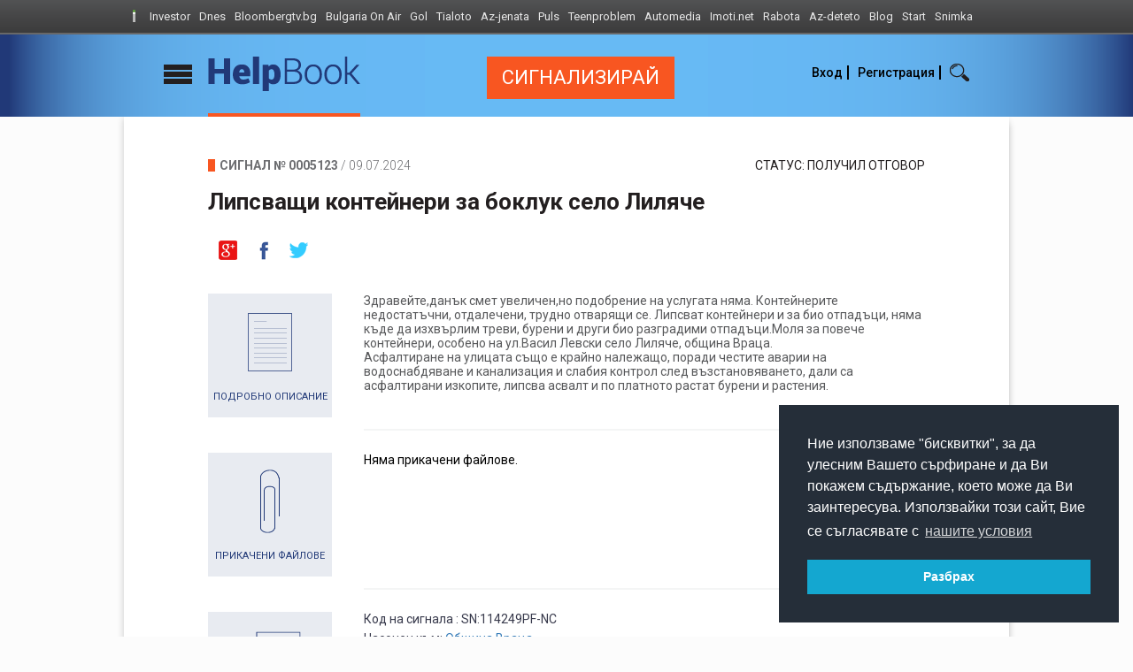

--- FILE ---
content_type: text/html; charset=UTF-8
request_url: https://helpbook.info/signal/view/5123
body_size: 27694
content:
<!doctype html>
<html lang="bg">
    <head>        
        <meta charset="utf-8">
        <meta http-equiv="X-UA-Compatible" content="IE=edge">
        <meta name="viewport" content="width=device-width, initial-scale=1">
        <title>Липсващи контейнери за боклук село Лиляче  - Helpbook.info</title>
        
		<meta name="description" content="Здравейте,данък смет увеличен,но подобрение на услугата няма. Контейнерите недостатъчни, отдалечени, трудно отварящи се. Липсват контейнери и за био отпадъци, няма къде да изхвърлим треви, бурени и др" >
		<meta name="keywords" content="Helpbook, Институции, сигнал към институция" >

        

        <meta property="og:title" content="Сигнал: Липсващи контейнери за боклук село Лиляче " />  
        <meta property="og:type" content="article" />
        <meta property="og:image" content="https://helpbook.info/media/images/facebook/HelpBook.info.jpg" />
        <meta property="og:url" content="https://helpbook.info/signal/view/5123" /> 
        <meta property="og:description" content="Изпратен до: Община Враца" />
        <meta property="og:locale" content="bg_BG" />
        <meta property="og:site_name" content="helpbook.info" />        
       

<!-- Google Tag Manager -->

            <script>(function(w,d,s,l,i){w[l]=w[l]||[];w[l].push({'gtm.start':
            new Date().getTime(),event:'gtm.js'});var f=d.getElementsByTagName(s)[0],
            j=d.createElement(s),dl=l!='dataLayer'?'&l='+l:'';j.async=true;j.src=
            'https://www.googletagmanager.com/gtm.js?id='+i+dl;f.parentNode.insertBefore(j,f);
            })(window,document,'script','dataLayer','GTM-5M77T5G');</script>

        <!-- End Google Tag Manager -->

        <link rel="shortcut icon" type="image/png" href="/media/images/favicon.png"/>
        <link rel="stylesheet" href="/media/css/bootstrap.css">
        <link rel="stylesheet" href="/media/css/bootstrap-theme.css">
        <link rel="stylesheet" href="/media/css/slimmenu.css">
        
        <link rel="stylesheet" href="/media/css/jquery-ui.structure.css">
        <link rel="stylesheet" href="/media/css/jquery-ui.theme.css">
        <link rel="stylesheet" href="/media/css/font-awesome.css">
        
        <link rel="stylesheet" href="/media/css/jquery.fancybox.css">
        <link rel="stylesheet" href="/media/css/bootstrap-select.min.css">
        <link rel="stylesheet" href="/media/css/style.css">
        <link rel="stylesheet" href="/media/css/640-320.css">
        <link rel="stylesheet" href="/media/css/960-640.css">
                <!-- jQuery (necessary for Bootstrap's JavaScript plugins) -->
        <script src="/media/js/jquery-1.12.4.min.js" type="text/javascript"></script>
        <script src="/media/js/jquery.cookie.js" type="text/javascript"></script>
        <script src="/media/js/jquery.easing.min.js" type="text/javascript"></script>
        <script src="/media/js/bootstrap.js" type="text/javascript"></script>
        <script src="/media/js/jquery.slimmenu.js" type="text/javascript"></script>
        <script src="/media/js/jquery-ui.js" type="text/javascript"></script>
        <script src="/media/js/validator.js" type="text/javascript"></script>   
        <script src="/media/js/bootstrap-select.min.js" type="text/javascript"></script>
        <script src="/media/js/jquery.fancybox.js"></script>
                
        <!--[if lt IE 9]>
          <script src="https://cdnjs.cloudflare.com/ajax/libs/html5shiv/3.7.3/html5shiv.js" type="text/javascript"></script>
        <![endif]-->
        
                        
        <link rel="stylesheet" type="text/css" href="//cdnjs.cloudflare.com/ajax/libs/cookieconsent2/3.0.3/cookieconsent.min.css" />
        <script src="//cdnjs.cloudflare.com/ajax/libs/cookieconsent2/3.0.3/cookieconsent.min.js"></script>
        <script>
        window.addEventListener("load", function(){
        window.cookieconsent.initialise({
          "palette": {
            "popup": {
              "background": "#252e39"
            },
            "button": {
              "background": "#14a7d0"
            }
          },
          "position": "bottom-right",
          "content": {
            "message": "Ние използваме \"бисквитки\", за да улесним Вашето сърфиране и да Ви покажем съдържание, което може да Ви заинтересува. Използвайки този сайт, Вие се съгласявате с ",
            "dismiss": "Разбрах",
            "link": "нашите условия",
            "href": "http://ibg.bg/id-209/%D0%9F%D0%BE%D0%BB%D0%B8%D1%82%D0%B8%D0%BA%D0%B0%20%D0%B7%D0%B0%20%D0%BF%D0%BE%D0%B2%D0%B5%D1%80%D0%B8%D1%82%D0%B5%D0%BB%D0%BD%D0%BE%D1%81%D1%82.html"
          }
        })});
        </script>

    </head>
    
    <body>
              	<!-- Load Facebook SDK for JavaScript -->
	<div id="fb-root"></div>
	<script>(function(d, s, id) {
	  var js, fjs = d.getElementsByTagName(s)[0];
	  if (d.getElementById(id)) return;
	  js = d.createElement(s); js.id = id;
	  js.src = "//connect.facebook.net/bg_BG/sdk.js#xfbml=1&version=v2.8";
	  fjs.parentNode.insertBefore(js, fjs);
	}(document, 'script', 'facebook-jssdk'));</script>                  <header>            
              <article class="links-line-brand">
    <div class="container">
        <div class="row">

            <a class="logo" target="_blank" href="http://www.ibg.bg/">
                <img src="/media/images/logo-investor.png" style="margin-top: -4px;" alt="logo Investor.bg" />
            </a>
            <a class="item curr" target="_blank" href="http://www.investor.bg/" alt="финансови и бизнес новини" title="финансови и бизнес новини"><span class="lb"></span><span class="rb"></span><span class="shadow"></span>Investor</a>
            <a class="item" target="_blank" href="http://www.dnes.bg/" alt="последни новини" title="последни новини">Dnes</a>
            <a class="item" title="телевизия BloombergTV" href="http://www.bloombergtv.bg/" target="_blank">Bloombergtv.bg</a>			
            <a class="item" target="_blank" href="http://www.bgonair.bg/" alt="телевизия Bulgaria On Air" title="телевизия Bulgaria On Air">Bulgaria On Air</a>
            <a class="item" target="_blank" href="http://www.gol.bg/" alt="спортни новини и футболни клубове" title="спортни новини и футболни клубове">Gol</a>
            <a class="item" target="_blank" href="http://www.tialoto.bg/" alt="лайфстайл сайт за жени" title="лайфстайл сайт за жени">Tialoto</a>
            <a class="item" target="_blank" href="http://www.az-jenata.bg/" alt="за модерната жена, съпруга и майка" title="за модерната жена, съпруга и майка">Az-jenata</a>
            <a class="item" target="_blank" href="http://www.puls.bg/" alt="здравен портал" title="здравен портал">Puls</a>
            <a class="item" target="_blank" href="http://www.teenproblem.net/" alt="тийнейджърски съветник" title="тийнейджърски съветник">Teenproblem</a>
            <a class="item" target="_blank" href="http://www.automedia.bg/" alt="коли и новини за автомобили" title="коли и новини за автомобили">Automedia</a>
            <a class="item" target="_blank" href="http://www.imoti.net/" alt="обяви за недвижими имоти" title="обяви за недвижими имоти">Imoti.net</a>
            <a class="item" target="_blank" href="http://www.rabota.bg/" alt="Rabota.bg" title="Rabota.bg">Rabota</a>
            <a class="item" target="_blank" href="http://www.az-deteto.bg/" alt="детски портал" title="детски портал">Az-deteto</a>
            <a class="item" target="_blank" href="http://www.blog.bg/" alt="безплатен блог хостинг" title="безплатен блог хостинг">Blog</a>
            <a class="item" target="_blank" href="http://www.start.bg/" alt="интернет каталог с полезни връзки" title="интернет каталог с полезни връзки">Start</a>
            <a class="item" target="_blank" href="http://www.snimka.bg/" alt="качване и споделяне на снимки" title="качване и споделяне на снимки">Snimka</a>

            <div class="clearfix"></div>
        </div>
    </div>
    <!-- /class="wrap" -->
</article><div class="hide-stick"></div>
<div class="clear"></div>    
<article class="menu-box">
    <div class="container">
        <div class="row" style="position: relative;">
            <div class="menu-container">
            
                <nav>
                    <ul class="slimmenu collapsed" style="display: none;">
                        <li><a href="/" title="Нaчало" class="main">Нaчало</a></li> 
                        <li><a href="/institution/type?st=2">Изпрати сигнал</a></li>
                        <li><a href="/signals">Сигнали</a></li>
                        <li><a href="/institutions">Държавни институции</a></li>
                        <li><a href="/institution/location?type=municipal">Общински институции</a></li>
                                                    <li><a href="/user/login">Вход</a></li>
                            <li><a href="/user/registration">Регистрация</a></li> 
                                                          </ul>
                </nav>

            </div>
            <div class="helpbook">
                <a href="/" title="Нaчало"><img src="/media/images/logo.png" /></a>
            </div>
            <a class="red-bnt header-link margin-top25" href="/institution/type?st=2">Сигнализирай</a>
            <div class="search-icon">
            </div>
            <div class="search-box">
                
<form action="/search" method="GET" name="module_form" accept-charset="UTF-8" enctype="application/x-www-form-urlencoded">
                    <div id="search-form">
                        		<input   class="left input-text" placeholder="Търси по заглавие на сигнал" autofocus="" type="text" name="s" id="s" value=""/>
                        <div class="close-search"></div>
                    </div>
                    <input type="submit" name=""  value=""   class="submit" />
                
</form>
            </div>


            <ul class="profile-links">
                                    
                    <li class="mobile-login-icon"><a href="/user/login">Вход</a></li>
                    
                    <li class="mobile-registration-icon"><a href="/user/registration">Регистрация</a></li> 
                                                           
            </ul>

        </div>
    </div>
</article>
        </header>
        <section id="home">
            <section>
    <div class="container">
        <div class="row margin-bottom20" id="signal-view">
            <div class="signal-step-title">
                Сигнал № 0005123                <span> / 09.07.2024 </span>    
            </div>
            <div class="signal-status">Статус: получил отговор</div>
            <h3 class="signal-name">
                Липсващи контейнери за боклук село Лиляче             </h3>
                         <div class="follow-box">
                
                
                <div class="social-icon-bar pull-left">
                    <ul>
                        <li>
                            <span> 
                                <a class="google_plus" title="Google+ Button" href="https://plus.google.com/share?url=https%3A%2F%2Fhelpbook.info%2Fsignal%2Fview%2F5123" target="_blank"><img src="/media/images/gplus-icon.png" alt="Google+ Button" title="Google+ Button"></a>
                            </span>
                        </li>                        
                        <li>
                            <span> 
                                <a href="https://www.facebook.com/share.php?u=https%3A%2F%2Fhelpbook.info%2Fsignal%2Fview%2F5123&title=%D0%9B%D0%B8%D0%BF%D1%81%D0%B2%D0%B0%D1%89%D0%B8+%D0%BA%D0%BE%D0%BD%D1%82%D0%B5%D0%B9%D0%BD%D0%B5%D1%80%D0%B8+%D0%B7%D0%B0+%D0%B1%D0%BE%D0%BA%D0%BB%D1%83%D0%BA+%D1%81%D0%B5%D0%BB%D0%BE+%D0%9B%D0%B8%D0%BB%D1%8F%D1%87%D0%B5+" target="_blank"><img src="/media/images/fb-icon.png" alt="Facebook Button" title="Facebook Button"></a>
                            </span>
                        </li>
                        
                        <li>
                            <span> 
                                <a href="http://twitter.com/home?status=%D0%9B%D0%B8%D0%BF%D1%81%D0%B2%D0%B0%D1%89%D0%B8+%D0%BA%D0%BE%D0%BD%D1%82%D0%B5%D0%B9%D0%BD%D0%B5%D1%80%D0%B8+%D0%B7%D0%B0+%D0%B1%D0%BE%D0%BA%D0%BB%D1%83%D0%BA+%D1%81%D0%B5%D0%BB%D0%BE+%D0%9B%D0%B8%D0%BB%D1%8F%D1%87%D0%B5++https%3A%2F%2Fhelpbook.info%2Fsignal%2Fview%2F5123" target="_blank"><img src="/media/images/twitter-icon.png" alt="Twitter Button" title="Twitter Button"></a>
                            </span>
                        </li>
                        
                        
                       
                        
                                                 
                    </ul>
                    
                </div>

                

            </div> 
        
            <div class="col-md-12 text-view">
                <div class="title-box">
                    <img src="/media/images/signal-description-icon.png">
                    ПОДРОБНО ОПИСАНИЕ                </div>
                Здравейте,данък смет увеличен,но подобрение на услугата няма. Контейнерите недостатъчни, отдалечени, трудно отварящи се. Липсват контейнери и за био отпадъци, няма къде да изхвърлим треви, бурени и други био разградими отпадъци.Моля за повече контейнери, особено на ул.Васил Левски село Лиляче, община Враца.<br />Асфалтиране на улицата също е крайно належащо, поради честите аварии на водоснабдяване и канализация и слабия контрол след възстановяването, дали са асфалтирани изкопите, липсва асвалт и по платното растат бурени и растения.                <div class="signal-line"><span></span></div>
            </div>
                        <div class="clear"></div>
            <div class="attachment-files">
                <div class="title-box">
                    <img src="/media/images/attachment-icon.png">
                    Прикачени файлове                </div>

                  

                                
                Няма прикачени файлове.                <div class="signal-line"><span></span></div>
            </div>
            <div class="clear"></div>
            <div class="text-view signal-detail">
                <div class="title-box">
                    <img src="/media/images/details-icon.png">
                   Детайли                </div>
                                 <div class="col-md-12">
                     Код на сигнала : SN:114249PF-NC
                 </div>
                <div class="col-md-12">
                    Насочен към:
                    <a title="линк към институцията" href="/institution/28">Община Враца</a>
                </div>
                <div class="col-md-12">
                    Последователи:
                    <strong>0</strong>
                </div>
                <div class="col-md-12">
                    Статус:
                    <strong>получил отговор</strong>                   
                </div>
                <div class="col-md-12 npo-listing">
                        
                        <ins>НПО - желаещи да съдействат:</ins>
                   
                        <span class="fill-info">Няма</span>                   
                </div> 
                <div class="col-md-12 npo-listing">
               
                        <ins>Съдействащи НПО:</ins>
                    
                        <span class="fill-info">Няма</span>                  
                </div> 
                <div class="col-md-12" style="line-height: 44px;">
        
                    Медийно отразен:

                    Не            
                </div>
                
                <div class="follow-box">  </div>

                <div class="signal-line"><span></span></div>
            </div>

            <div class="responses-section">
                <div class="title-box orange-title-box">
                    <img src="/media/images/response-icon.png">
                   Отговори                </div>
                <div class="coments-box">
                                           
                                            <div class="create_date">17.07.2024</div>
                                            <div class="author">Община Враца</div>
                                            <div class="clear"></div>
                                            <div class="response-title"><strong>Отговор сигнал SN:114249PF-NC</strong></div>
                                            <div class="response-message">Във връзка със сигнал,получен през онлайн платформата HelpBook.info , <br />Относно амортизирани контейнери за битови отпадъци и липса на контейнери за био отпадъци в село Лиляче , община Враца, Ви уведомявам следното:<br /> <br />·         По отношение на амортизираните съдове за битови отпадъци – в момента се провежда обществена поръчка за доставка на съдове за битови отпадъци,като същата все още не е приключила. След сключване на договор   и доставка на съдове,от Община Враца ще се извърши разпределение, на база на което от предприятието ще се осъществи подмяна на счупените и амортизирани съдове.<br />·         Относно липсата на контейнери за био отпадъци – в с. Лиляче са поставени 4 бр. контейнери за био отпадъци, съгласно направеното разпределение от Община Враца.<br />·         Разпределението на съдовото стопанство се извършва от Община Враца на база брой жители и се съгласува с Кмета на населеното място,който посочва местата за поставяне на различните видове контейнери.<br /> <br />SN:114249PF-NC<br /><br /></div>
                                            <div class="attachments">
<ul>
</ul>
</div>
                                            
                                        </div>

       
                <div class="clearfix margin-bottom40"></div>  
            </div>
        </div>
    </div>
    <div class="clear"></div>
    <div class="respond-form">
            </div>
    <div class="clear"></div>
</section>
<script type="text/javascript">
    $("[data-fancybox]").fancybox({
        // Options will go here
    });
    //Social icons
    var more_social = true;
    $(".social-icon-bar ul li:nth-child(3)").click(function() {
        if (more_social === true) {
            $(".social-icon-bar ul li:nth-child(3) img").attr("src", "/media/images/close-icon2.png");

            $('.social-icon-bar li.likes-hide').attr("style", "display:block; background-color:gray; height:30px;");
            more_social = false;
        } else {
            $(".social-icon-bar ul li:nth-child(3) img").attr("src", "/media/images/more-icon2.png");

            $('.social-icon-bar li.likes-hide').attr("style", "display:none;  height:30px;");
            more_social = true;
        }
    });

    $(".social_popup").click(function(event) {
        event.preventDefault();
        url = $(this).attr("href");
        window.open(url, "Window2", "status=no,resizable=no,height=700,width=600,left=300,top=200,toolbar=no,menubar=no,scrollbars=yes,location=no,directories=no");
    });
</script>

<section>
    <div class="container comments">
        <div class="row">
        <div class="title-box blue-title-box">
            <img src="/media/images/comments-icon.png">
            Коментари        </div>

       
            <div class="clearfix"></div>
         <div class="info nocomment-info">Няма коментари</div>          <div class="comments_pagination pagination_box">
                        </div>
             <div class="clearfix"></div> 
            
<form action="" method="post" name="add_comments" accept-charset="UTF-8" enctype="application/x-www-form-urlencoded"  class="add-comment clearfix" id="add_comments">
             
                <div class="add-comment-btn margin-bottom30">
                    <input type="submit" name="try_add_comment"  value="Добави коментар"   class="btn gray-btn" />
                </div>
             
                
</form>
    </div>
    </div>
</section>

<script type="text/javascript">
function complain(id)
{
	$.ajax({
	  url: "",
	  type: "POST",
          data: {
                "comments_module" : "2",
                "manage" : "post_report",
                "ref" : id,
                "item" : 20,
                "item_id" : 5123,
                "page" : 1              },
	  success: function(msg) {
		  $($('#comment-'+id).find('.comm_bad')[0]).html('Сигнализирахте за неуместен коментар');
	  }
	});
}

function vote(grade, id)
{
	
	if ($('#vote-'+id).attr('class') == 'voted') {
		return false;
	}
	$.ajax({
	  url: "",
	  type: "POST",
          data: {
                "comments_module" : "2",
                "manage" : "post_vote",
                "grade": grade,
                "ref" : id,
                "item" : 20,
                "item_id" : 5123,
                "page" : 1            },
	  success: function(msg){
		  if (msg == 0) return;
		  var child;
		  switch (grade) {
		  	case -1:
			  	child = 'no';
			  	break;
		  	case 1:
		  		child = 'yes';
			  	break;
		  }
                  
		  var el = $($('#comment-'+id).find('li a.'+child)[0]);
		  el.html(parseInt(el.html())+1);                  
                  var d = new Date();
                  d.setTime(d.getTime() + (30*24*60*60*1000) );
                  document.cookie = 'comment_grade_'+id+'=1; expires='+ d.toGMTString() + '; path=/;';
		  var el = $($('#comment-'+id).find('.vote')[0]).removeClass('vote').addClass('voted');
	  }
	});
	return false;
}
</script>        </section>
        <footer>
            <div class="dark-grey-line">
        <div class="container">
            <div class="row">
                <ul class="footer-nav">
                                        <li><a href="/#about-us">За нас</a></li>
                    <li><a href="/contacts">Контакти</a></li>
                    <li><a href="/terms-conditions">Условия за ползване</a></li>
                    <li><a href="/privacy-policy">Декларация за поверителност</a></li>
                </ul>
                <div class="copyrights">Инвестор.БГ АД © 2000-2018</div>
                <div class="clearfix"></div>
            </div>
        </div>
    </div>        </footer>
        
        <script type="text/javascript">
            $(document).ready(function() {

                $('ul.slimmenu').slimmenu({
                    resizeWidth: '2800',
                    easingEffect: null,
                    animSpeed: 'medium',
                    indentChildren: true,
                });

                $(".close-search").click(function(e) {
                    e.preventDefault();
                    if($('.submit').hasClass('open')) {
                        $('.submit').removeClass('open');
                    }

                    $('#search-form').hide("slide", {direction: "right"}, 300);
                });

                $(".search-icon").click(function(e) {
                    e.preventDefault();
                    $('#search-form').show("slide", {direction: "right"}, 300);
                    $('.submit').addClass('open');
                    $( ".collapse-button.expanded" ).trigger( "click" );
                });

            });

            $(window).scroll(function() {
                if ($(this).scrollTop() > 80) {
                    $('.menu-box').addClass("sticky");
                     $('.hide-stick').css({display: 'block'});
                }
                else {
                    $('.menu-box').removeClass("sticky");
                     $('.hide-stick').css({display: 'none'});
                }
            });

            $('#Form-login').validator();

            $('#Form-signal').validator().on('submit', function(e) {
                if (e.isDefaultPrevented()) {
                    $('.title-red').addClass('open');
                } else {

                }
            })


        </script>        
    <!-- (C)2000-2018 Gemius SA - gemiusPrism / helpbook.info/All Page -->
<script type="text/javascript">
<!--//--><![CDATA[//><!--
var pp_gemius_identifier = '..s1v7iXweHWEz1zyw7vJKQ9DoyuYwMcSQMP3BlXmiT.L7';
// lines below shouldn't be edited
function gemius_pending(i) { window[i] = window[i] || function() {var x = window[i+'_pdata'] = window[i+'_pdata'] || []; x[x.length]=arguments;};};gemius_pending('gemius_hit'); gemius_pending('gemius_event'); gemius_pending('pp_gemius_hit'); gemius_pending('pp_gemius_event');(function(d,t) {try {var gt=d.createElement(t),s=d.getElementsByTagName(t)[0],l='http'+((location.protocol=='https:')?'s':''); gt.setAttribute('async','async');gt.setAttribute('defer','defer'); gt.src=l+'://gabg.hit.gemius.pl/xgemius.js'; s.parentNode.insertBefore(gt,s);} catch (e) {}})(document,'script');
//--><!]]>
</script> 

   
    </body>
</html>

--- FILE ---
content_type: text/css
request_url: https://helpbook.info/media/css/slimmenu.css
body_size: 3161
content:

.menu-collapser {
    position: absolute;
    height: 48px;
    line-height: 48px;
    top: -38px;
    left: 43px;
}
.collapse-button {
    position: absolute;


    width: 36px;
    height:26px;
    background-image:url(../images/main-menu-icon.png);
    background-repeat: no-repeat;
    cursor: pointer;
}
.collapse-button:hover, .collapse-button:focus {
}
.collapse-button .icon-bar {
    background-color: #F5F5F5;
    border-radius: 1px 1px 1px 1px;
    box-shadow: 0 1px 0 rgba(0, 0, 0, 0.25);
    display: block;
    height: 2px;
    width: 18px;
    margin: 2px 0;
}

ul.slimmenu {
    list-style-type: none;
    margin: 0;
    padding: 0;
    width: 334px;
    margin-left: 45px;
    box-sizing: border-box;
    border-top: 2px solid #f85621;
    padding: 25px 30px;
     background-color: rgba(164, 214, 248, 0.9);  
}
ul.slimmenu li {
    position: relative;
    display: inline-block;
   
}
ul.slimmenu > li:first-child { 
    border-top: 0 
}
ul.slimmenu > li:last-child {
    margin-right: 0
}
ul.slimmenu li a {
    display: block;
    color: #223a78;
    padding: 10px 0;
    font-size: 18px;
    line-height: 1;
    text-transform: uppercase;
    transition: background-color 0.5s ease-out;
    -o-transition: background-color 0.5s ease-out;
    -moz-transition: background-color 0.5s ease-out;
    -webkit-transition: background-color 0.5s ease-out;
    text-decoration:none;
}
ul.slimmenu li a:hover {
    color: #f85621;
}
ul.slimmenu li .sub-collapser {    
    position: absolute;
    right: 0;
    top: 0;
    width: 60px;
    height: 100%;
    text-align: center;
    z-index: 999;
    cursor: pointer;
}
ul.slimmenu li .sub-collapser:before {
    content: '';
    display: inline-block;
    height: 100%;
    vertical-align: middle;
    margin-right: -0.25em;
}
ul.slimmenu li .sub-collapser > i {
    color: #FFFFFF;
    font-size: 18px;
    display: inline-block;
    vertical-align: middle;
}
ul.slimmenu li ul {
    margin: 0;
    list-style-type: none;
}
ul.slimmenu li ul li { background-color: #BBB }
ul.slimmenu li > ul {
    display: none;
    position: absolute;
    left: 0;
    top: 100%;
    z-index: 999;
    width: 100%;
}
ul.slimmenu li > ul > li ul {
    display: none;
    position: absolute;
    left: 100%;
    top: 0;
    z-index: 999;
    width: 100%;
}

ul.slimmenu.collapsed li {
    display: block;
    width: 100%;
    box-sizing: border-box;
    -moz-box-sizing: border-box;
    -webkit-box-sizing: border-box
}
ul.slimmenu.collapsed li a {
    display: block;   
    box-sizing: border-box;
    -moz-box-sizing: border-box;
    -webkit-box-sizing: border-box
}
ul.slimmenu.collapsed li .sub-collapser {
    height: 39px;
}
ul.slimmenu.collapsed li > ul {
    display: none;
    position: static;
}
ul.slimmenu li ul li{
    background-image:none;
    background-color:#ececec; 
    height:43px;
}
ul.slimmenu li ul li a{
    font-size:17px;
    color:#787878;
    line-height:43px;
    height:43px;
}
ul.slimmenu li ul li:last-child{
    border-bottom:0;
}



--- FILE ---
content_type: text/css
request_url: https://helpbook.info/media/css/style.css
body_size: 55990
content:
@import url('https://fonts.googleapis.com/css?family=Roboto:300,300i,400,400i,500,500i,700,700i&subset=cyrillic');
body{
    margin: 0;
    padding: 0;
    font-family: 'Roboto', sans-serif;
    background-color: #fcfcfc;
}
html, 
body {
    height: 100%;
}
.clear{
    clear: both;
}
#home .container{
    background-color: #FFFFFF;
}
section#home{
    width: 1000px;
    margin: 0 auto;
    box-shadow: 8px 0 8px -8px rgba(0, 0, 0, 0.2), -2px 0 8px -2px rgba(0, 0, 0, 0.2);
    background-color: #FFFFFF;
    min-height: 77%;
}
h2{
    color: #fff;
    font-size: 30px;
    text-transform: uppercase;
    line-height: 30px;
}
p{font-size:14px;}
.font-200{
    font-weight: 200 !important;
}
a:hover{
    text-decoration: none;
}
.margin-top10{
    margin-top: 10px;
}
.margin-top15{
    margin-top: 15px;
}
.margin-top20{
    margin-top: 20px;
}
.margin-top25{
    margin-top: 25px;
}
.margin-top30{
    margin-top: 30px;
}
.margin-top40{
    margin-top: 40px;
}
.margin-top50{
    margin-top: 50px;
}
.margin-top60{
    margin-top: 60px;
}
.margin-bottom10{
    margin-bottom: 10px;
}
.margin-bottom15{
    margin-bottom: 15px;
}
.margin-bottom20{
    margin-bottom: 20px;
}
.margin-bottom30{
    margin-bottom: 30px;
}
.margin-bottom40{
    margin-bottom: 40px;
}
.margin-bottom50{
    margin-bottom: 50px;
}
.margin-bottom60{
    margin-bottom: 60px;
}
.margin-left10{
    margin-left: 10px;
}
.margin-left20{
    margin-left: 20px;
}
.margin-left30{
    margin-left: 30px;
}
.margin-left40{
    margin-left: 40px;
}
.pading10{
    padding: 10px;
}
.alert{
    border-radius: 0;
    border: 0;
    box-shadow: none;
    background-image: none;
    color: #FFFFFF;
    text-shadow: none;
}
.alert-info{
    background-color: #67baf4;
}
.alert-danger{
    background-color: #f85621;
}
.alert-success{
    background-color: #12ad2a;
}
.alert-warning{
    background-color: #ffd933;
    color: #000;
}
.helpbook{
    float: left;
    display: block;
    box-sizing: border-box;
    height: 93px;
    border-bottom: 4px solid #f85621;
    position: relative;
    display: flex;
    justify-content: center;
    flex-direction: column;
    margin-left: 95px;
}
.links-line-brand{
    width: 100%;
    height: 39px;
    border-bottom: 2px solid #686868;
    line-height: 39px;
    /* Permalink - use to edit and share this gradient: http://colorzilla.com/gradient-editor/#525354+0,464647+50,3c3c3c+100 */
    background: #525354; /* Old browsers */
    background: -moz-linear-gradient(top,  #525354 0%, #464647 50%, #3c3c3c 100%); /* FF3.6-15 */
    background: -webkit-linear-gradient(top,  #525354 0%,#464647 50%,#3c3c3c 100%); /* Chrome10-25,Safari5.1-6 */
    background: linear-gradient(to bottom,  #525354 0%,#464647 50%,#3c3c3c 100%); /* W3C, IE10+, FF16+, Chrome26+, Opera12+, Safari7+ */
    filter: progid:DXImageTransform.Microsoft.gradient( startColorstr='#525354', endColorstr='#3c3c3c',GradientType=0 ); /* IE6-9 */
}
.links-line-brand a{
    color: #e6e6e6;
    font-size: 13px;
    padding-left: 4px;
    padding-right: 4px;
    line-height: 37px;
    display: inline-block;
    font-weight:normal;
}
.links-line-brand a:hover{
    /* Permalink - use to edit and share this gradient: http://colorzilla.com/gradient-editor/#979898+0,dddddd+45,dddddd+69,aaaaaa+100 */
    background: #979898; /* Old browsers */
    background: -moz-linear-gradient(top,  #979898 0%, #dddddd 45%, #dddddd 69%, #aaaaaa 100%); /* FF3.6-15 */
    background: -webkit-linear-gradient(top,  #979898 0%,#dddddd 45%,#dddddd 69%,#aaaaaa 100%); /* Chrome10-25,Safari5.1-6 */
    background: linear-gradient(to bottom,  #979898 0%,#dddddd 45%,#dddddd 69%,#aaaaaa 100%); /* W3C, IE10+, FF16+, Chrome26+, Opera12+, Safari7+ */
    filter: progid:DXImageTransform.Microsoft.gradient( startColorstr='#979898', endColorstr='#aaaaaa',GradientType=0 ); /* IE6-9 */
    color: #242424;
}
a.logo{
    padding-left: 10px;
    padding-right: 10px;
}
.links-line-brand a:last-child{
    padding-right: 0px;
}

.menu-box{
    width: 100%;
    height: 93px;
    background: #67baf4;
    position: relative;
    z-index: 3;
}
.menu-box:before{
    content: "";
    position: absolute;
    width: 480px;
    height: 93px;
    background-image: url(../images/header-left-bgr.png);
    left: 0;
    top: 0;
    z-index: 0;
}
.menu-box:after{
    content: "";
    position: absolute;
    width: 480px;
    height: 93px;
    background-image: url(../images/header-right-bgr.png);
    right: 0;
    top: 0;
    z-index: 0;
}   
.menu-box .container{
    position: relative;
    z-index: 2;
}
.header-text-box{
    color: #fff;
    width: 100%;
    height: 427px;
    text-align: center;
    text-transform: uppercase;
    background-image: url(../images/home-top-bgr.jpg);
    background-position: center center;
    box-sizing: border-box;
    padding-top: 165px;
}
.header-text-box a{
    display: block;
    width: 600px;
    padding: 20px 0;
    color: #FFFFFF;
    background-color: rgba(248, 86, 33, 0.8);
    font-size: 24px;
    margin: 0 auto;
    text-decoration: none;
    text-align: center;
    border: 1px solid rgba(248, 86, 33, 0);
    box-sizing: border-box;
    -webkit-transition: all 200ms ease-out;
    -moz-transition: all 200ms ease-out;
    -o-transition: all 200ms ease-out;
    transition: all 200ms ease-out;
}
.header-text-box a:hover{
    color: #f9784d;
    background-color: #f7e2db;
    border: 1px solid #f85621;
}
.menu-container{
    margin-top: 70px;
    float: left;
    position: relative !important;
    font-size: 30px;
    color: #fff;
}
.menu-container nav{
   
    position: absolute;
    z-index: 99;
}
.menu-container > img{
    margin-top: -5px;
    margin-left: 10px;
}

.color-red-title {
    color: #e60e0e;
}
.signal-info-step-title{
    background-color: #67baf4;
    text-align: center;
    text-transform: uppercase;
    font-size: 29px;
    font-weight: normal;
    padding: 18px 0;
    margin-bottom: 50px;
}
.signal-info{
    width: 480px;
    margin: 0 auto;
}
.signal-info ul{
    margin: 0;
    padding-top: 0;
    list-style: none;
}
.signal-info ul li{
    float: left;
    width: 100%;
    position: relative;
    padding-bottom: 25px;
    margin-bottom: 25px;
}
.signal-info ul li .number{
    float: left;
    text-align: center;
    color: #dfe0e1;
    box-sizing: border-box;
    border: 20px solid #dfe0e1;
    font-weight: bold;
    width: 106px;
    height: 106px;
    line-height: 63px;
    font-size: 50px;
    border-radius: 50%;
    margin-right: 30px;
}
.signal-info ul li .step-text{
    font-size: 18px;
    line-height: 26px;
    color: #414042;
    display: flex;
    justify-content: center;
    flex-direction: column;
    min-height: 95px;
}
.signal-info ul li:before{
    content: "";
    position: absolute;
    width: 303px;
    height: 1px;
    background-color: #eaebeb;
    right: 0;
    bottom: 0;
}
.signal-info ul li:last-child:before{
    display: none;
}
.signal-info-step {
    counter-reset: my-badass-counter;
    position: relative;
    float: left;
}

.signal-info-step dt{
    position: relative;
    color: #000000;
    font-size: 22px;
    font-weight: 200;
    width: 100%;
    padding-left: 60px;
    margin-bottom: 34px;
}

.signal-info-step dt::before {
    content: counter(my-badass-counter);
    counter-increment: my-badass-counter;
    position: absolute;
    left: 0;
    top: 8px;    
    color: #fff;
    background: #000;
    border-radius: 100%;
    padding: 5px 13px;
    font-size: 40px;
    font-weight: 100;
    line-height: 40px;
}

.red-line{
    background: #d41818;
    width: 100%;
    position: relative;
}
.orange-line{
    background: #f85621;
    width: 100%;
    position: relative;
}
.gray-line{
    background-color: #dfe0e1;
    width: 100%;
    position: relative;
}
.table-box{
    font-size: 16px;
    color: #000;
}
.signals-list{
    float: left;
    width: 100%;
    box-sizing: border-box;
    padding: 30px 80px;
}
.wide-container{
    position: relative; 
    float: left; 
    width: 100%;
    padding: 25px 0;
    border-bottom: 1px solid #eaebeb;
    -webkit-transition: background-color 100ms ease-out;
    -moz-transition: background-color 100ms ease-out;
    -o-transition: background-color 100ms ease-out;
    transition: background-color 100ms ease-out;
}
.wide-container:hover{
    background-color: #f0f0f0;
}
.wide-container .date{
    font-size: 14px;
    font-weight: bold;
    color: #6d6e71;
}
.wide-container .institution{
    font-size: 16px;
    color: #6d6e71;
}
.wide-container .institution a{
    color: #6d6e71;
}
.wide-container .signal-title{
    font-size: 16px;
    color: #231f20;
    font-weight: bold;
}
.wide-container .signal-title a{
    color: #231f20;
}
.bold-text a{
    color: #576370;
    font-weight: bold;
}
.bold-text a:hover{
    color: #e60e0e;
}
.table-home-title{
    color: #fff;
    font-size: 29px;
    text-transform: uppercase;
    padding: 18px 0;
}
.red-bnt{
    display: inline-block;
    background: #f85621;
    color: #fff;
    text-transform: uppercase;
    font-size: 22px;
    line-height: 1;
    padding: 12px 16px;
    text-decoration: none;
    box-sizing: border-box;
    -webkit-transition: all 200ms ease-out;
    -moz-transition: all 200ms ease-out;
    -o-transition: all 200ms ease-out;
    transition: all 200ms ease-out;
    border: 1px solid #f85621;
}
.red-bnt:hover{
    color: #f85621;
    background: #fff;
    box-shadow: none;
}
.red-bnt.back-btn{
    background-color: #777777;
    cursor: pointer;
    border: 0;
}
.red-bnt.back-btn:hover{
    color: #FFFFFF;
}
.sms_form{
    width: 100%;
    float: left;
    box-sizing: border-box;
    padding: 0 16px;

}
.sms-bnt{
    margin: 0 auto;
    float: none;
    border-radius: 0;
    font-size: 14px;
    padding: 8px 16px;
}
.white-bnt{
    display: inline-block;
    background: #fff;
    color: #000;
    text-transform: uppercase;
    font-size: 17px;
    padding: 7px 20px;
    border-radius: 7px;
    -webkit-box-shadow: 2px 2px 0px 1px rgba(0,0,0,0.65);
    -moz-box-shadow: 2px 2px 0px 1px rgba(0,0,0,0.65);
    box-shadow: 2px 2px 0px 1px rgba(0,0,0,0.65);    
}
.white-bnt:hover{
    color: #e60e0e;
    background: #fff;
    box-shadow: none;
    border: 1px solid #9DB9CF;
}

.orange-bnt{
    display: inline-block;
    background: #f85621;
    color: #ffffff;
    text-transform: uppercase;
    font-size: 14px;
    padding: 7px 20px;
}
.blue-btn{
    display: inline-block;
    background: #67baf4;
    color: #ffffff;
    text-transform: uppercase;
    font-size: 14px;
    padding: 7px 20px;
    border: 0;
}
.orange-bnt:hover{
    color: #FFFFFF;
}
.blue-button{
    float: left;
    width: 100%;
    background-color: #dfe0e1;
    margin-bottom: 40px;
    padding: 10px 0;
}
.blue-button .red-bnt{
    background-color: #223a78;
    font-size: 14px;
    padding: 10px 30px;
}
.blue-button .red-bnt:hover{
    color: #FFFFFF;
}
.header-link{
    left: 50%;
    margin-left: -90px;
    position: absolute;
}
.video-title{
    color: #000000;
    text-transform: uppercase;
    font-size: 29px;
}
.video-description{
    color: #58595b;   
    font-size: 20px;
    line-height: 32px;
    text-align: left;
    margin-bottom: 50px;
}
.what-is-container .video-description{
    margin-bottom:25px;
}

.news-conteiner h3{
    color: #e60e0e;   
    font-size: 54px;
    font-weight: 200;
    text-transform: uppercase;
}

.news-conteiner .col-md-4{
    overflow: hidden;
}

.news-conteiner .red-bnt{
    font-size: 17px;
}
.news-conteiner > div > a > p,.article-box p{
    color: #576370;
    font-size: 20px;
    font-weight: 200;
    margin-top: 20px;
}
.news-conteiner img,#article img{
    width: 100%;    
    -moz-transition: all 0.3s;
    -webkit-transition: all 0.3s;
    transition: all 0.3s;
}
.news-conteiner img:hover,#article img:hover{
    -moz-transform: scale(1.02);
    -webkit-transform: scale(1.02);
    transform: scale(1.02);
}
.news-conteiner > div > a > p:hover ,#article  p:hover{
    color: #e60e0e;
}
.grey-line{
    background: #f0f0f0;   
    padding: 35px 0 25px 0;
    position: relative;
}
.grey-line a:hover p{
    color: #e60e0e;
}
.grey-line img{
    float: left;
    margin-right: 30px;
}
.grey-line p{
    font-size: 30px;
    font-weight: 200;
    float: left;
    color: #0035a2;
    line-height: 60px;
    text-transform: uppercase;
}
.partners{
    font-size: 18px;
    padding: 10px 0;
    text-transform: uppercase;
    text-align: center;
    color: #58595b;
}
.partners a{
    margin-top: 30px;
    display: inline-block;
    margin: 30px 25px;
}
.dark-grey-line{
    background: #3d3d3d;   
    padding: 20px 0 20px 0;
    position: relative;
    color: #fff;
    font-size: 14px;
    font-weight: 200;
    text-transform: uppercase;
}
footer .copyrights{
    float: left;
    width: 100%;
    text-align: center;
    margin-top: 35px;
    color: #FFFFFF;
    font-size: 12px;
    font-weight: bold;
}
.footer-nav{
    margin-bottom: 0px;
    float: left;
    width: 100%;
    text-align: center;
}
.footer-nav li{
    display: inline-block;
    list-style: none;
    padding-right: 13px;
    margin-right: 13px;
    position: relative;
    font-size: 14px;
    border-right: 2px solid #f85621;
    line-height: 1;
}
.footer-nav li:last-child{
    border-right: 0;
    padding-right: 0;
    margin-right: 0;
}
.footer-nav li a{
    color: #b5b7b9;
}
.footer-nav li a:hover{
    color: #FFFFFF;
}
.menu-box.sticky{
    top: 0px;
    z-index: 99;
    position: fixed;
    height: 80px !important;
}
.menu-box.sticky .helpbook{
    height: 80px;
}
.menu-box.sticky .header-link{
    font-size: 17px !important;
    margin-top: 20px !important;
    margin-left: -60px;
}
.menu-box.sticky .profile-links{
    margin-top: 28px;
}
.menu-box.sticky .menu-container{
    margin-top: 80px;
}
.menu-box.sticky:before{
    height: 80px;
}
.menu-box.sticky:after{
    height: 80px;
}

.menu-box.sticky .search-icon{
    margin-top: 25px;
}
.menu-box.sticky .search-box{
    top: 25px;
}
.menu-box.sticky .menu-container nav{
    margin-top: -20px;
}
.collapse-button.expanded {
    background: url(../images/close-menu-icon.png) no-repeat;
}
.profile-links{
    float: right;
    margin-bottom: 0;
    margin-top: 35px;
}
.profile-links li{
    display: inline-block;
    margin-right: 5px;
    padding-right: 5px;
    border-right: 2px solid #000;
    float: left;
}
.profile-links li:first-child{
    max-width: 240px;
    white-space: nowrap;
    overflow: hidden;
    text-overflow: ellipsis;
}
.profile-links li a,
.profile-links li{
    font-size: 14px;
    font-weight: 500;
    color: #000;
}
.profile-links li a:hover{
    color: #5b6084;
}
.search-icon {
    float: right;
    margin-top: 33px;
    margin-left: 5px;
    cursor: pointer;
    background-image: url(../images/search-icon2.png);
    width: 22px;
    height: 20px;
    background-repeat: no-repeat;
    position: relative;
    margin-right: 45px;
}
.search-box {
    position: absolute;
    width: 330px;
    right: 43px;
    top: 33px;    
    z-index: 1000;
    text-align: center;   
}

#search-form .input-text{   
    background: #fff;
    border: 0;
    font-size: 12px;
    padding: 0 5px;
    height: 26px;
    font-weight: 500;
    width: 300px;
    float: left;

}
.submit{
    background: url(../images/search-icon2.png) no-repeat;
    width: 22px;
    height: 20px;
    border: none;
    float: right;
    margin-right: 2px;
    display: none;
}

.close-search {
    background: #223a78 url(../images/search-close.png) no-repeat center;
    width: 20px;
    height: 26px;
    position: absolute;
    right: 0;
    cursor: pointer;
}
#search-form{
    display: none;
    float: left;
    width: 300px;
    position: relative;
}

.submit.open{
    display: inline-block;
}

#step-form {
    margin: 100px auto;
    float: none;
    padding-left: 0;
    padding-right: 0;
    margin-bottom: 40px;
}
#step-form .signal-bnt{
    float: right;
    padding: 8px 12px;
    font-size: 14px;
    margin-top: 13px;
}
#login-box{
    width: 812px;
    margin: 0 auto;
    margin-top: 25px;
    float: none;
}
#step-form h2{
    color: #231f20;
    font-weight: normal;
    font-size: 22px;
}
.form-title, .section-title{
    float: left;
    width: 100%;
    margin-bottom: 45px;
    text-align: center;
    color: #FFFFFF;
    font-size: 24px;
    height: 72px;
    background-image: url(../images/title-bgr.png);
    background-position: center center;
    line-height: 72px;
    text-transform: uppercase;
}
.contacts .section-title{
    width: 810px;
    margin: 0 auto;
    float: none;
    margin-top: 25px;
}
.contacts .adress{
    background-image: url(../images/adress-icon.png);
    width: 405px;
    height: 140px;
    box-sizing: border-box;
    padding-left: 170px;
    background-repeat: no-repeat;
    margin-top: 68px;
    margin-bottom: 40px;
    display: flex;
    justify-content: center;
    flex-direction: column;
    line-height: 26px;
    font-size: 16px;
    float: left;
    margin-left: 95px;
}
.contacts .phone{
    background-image: url(../images/phone-icon.png);
    width: 405px;
    height: 140px;
    box-sizing: border-box;
    padding-left: 170px;
    background-repeat: no-repeat;
    font-size: 16px;
    color: #231f20;
    margin-top: 68px;
    margin-bottom: 40px;
    display: flex;
    justify-content: center;
    flex-direction: column;
    line-height: 26px;
    font-size: 16px;
    float: left;
}
.contact-forms{
    width: 530px;
    margin: 0 auto;
}
.contact-forms .blue-form input[type="text"]{
    background: #f0f8fe !important;
    border: 1px solid #cee8fb !important;
}
.contact-forms .blue-form textarea{
    background: #f0f8fe !important;
    border: 1px solid #cee8fb !important;
    height: 90px !important;
}
.contact-forms .blue-form .textarea-count{
    float: right;
    color: #b5b7b9;
}
.form-group{
    float: left;
    width: 100%;
}
.form-group .form-item-description{
    float: left;
    width: 100%;
    margin-top: 10px;
    font-size: 11px;
    color: #515151;
}
.form-content{
    float: none;
    margin: 20px auto;
}
.edit-profile .form-group{
    width: 360px;
    float: none;
    margin: 0 auto;
    margin-bottom: 30px;
}
#login-box .edit-profile .form-group input[type="password"]{
    border: 1px solid #d9eefc;
}
#login-box .edit-profile .form-group input[type="text"],
#login-box .edit-profile .form-group textarea{
    border: 1px solid #c8cedd;
}
#login-box .edit-profile .form-group input[type="checkbox"]{
    width: auto;
    float: left;
    line-height: 1;
    margin-left: 10px;
    height: auto;
}
#login-box .edit-profile .show-username{
    display: none;
}
#login-box .edit-profile .show-username label{
    width: auto;
    float: left;
}
#login-box .edit-profile .form-group textarea{
    padding: 5px;
}
#login-box > div{
    margin-top: 20px;
}
#login-box label ,#step-form label{
    width: 100%;
    font-size: 14px;
    color: #414042;
    font-weight: normal;
}
#login-box input,
#login-box #field ,
#step-form input,
#step-form #field ,
#field-title,
#details{
    width: 100%;
    border: none;
    border: 1px solid #c8cedd;
    font-size: 14px;
    color: #2c245a;
    box-sizing: border-box;
    padding: 0 5px;
    height: 30px;
}
.form-content{
    width: 350px;
    margin: 0 auto;
}
.login-btn{
    float: left;
    width: 100%;
    text-align: center;
    background-color: #dfe0e1;
    padding: 12px 0;
    margin-top: 45px;
    margin-bottom: 30px;
}
.note{padding:5px 10px;font-size:12px;background-color:#ddd;line-height:150%;}
form .red-bnt{
    font-size: 17px;
    float: none;
    border: none;
}
#step-form .form-group label{
    font-weight: normal;
    font-size: 14px;
    color: #231f20;
}
.fancy {
    line-height: 1;
    text-align: center;
    margin-bottom: 20px;
    overflow: hidden;
}
.fancy span {
    display: inline-block;
    position: relative;  
    font-size: 16px;
    color: #2c245a;
}
.fancy span:before,
.fancy span:after {
    content: "";
    position: absolute;    
    border-bottom: 1px solid #9ebacf;  
    top: 50%;
    width: 400px;   
}
.fancy span:before {
    right: 100%;
    margin-right: 15px;
}
.fancy span:after {
    left: 100%;
    margin-left: 15px;
}

hr{
    border-top: 1px solid #9ebacf; 
    padding: 0px !important;
}

.forgot-pass{
    float: left;
    font-size: 14px;
    color: #231f20;
    border-left: 5px solid #67baf4;
    padding-left: 7px;
    padding-bottom: 2px;
}
.register-text{
    float: right;
    font-size: 14px;
    font-weight: bold;
    color: #231f20;
    text-align: center;
}
.register-text span{
    border-left: 5px solid #67baf4;
    padding-left: 7px;
}
.register-text a{
    font-weight: normal;
    color: #67baf4;
    border-bottom: 1px solid #67baf4;
}
.help-block.with-errors{
    font-size: 14px;
    font-style: italic;
    color: #e60e0e;
}

#login-box h3,#step-form h3{
    text-transform: uppercase;
    color: #231f20;
    font-weight: normal;
    font-size: 18px;
}
#step-form h3{
    font-weight: bold;
    color: #231f20;
    position: relative;
    padding-left: 16px;
  
}
#step-form h3:before{
    content: "";
    position: absolute;
    left: 0;
    top: 0;
    width: 8px;
    height: 15px;
    background-color: #67baf4;
    top: 3px;
}
#login-box h4,#step-form h4{
    text-transform: uppercase;
    color: #5b6084;
    font-weight: bold;
    font-size: 20px;
}
#login-box .checkbox label ,#step-form .checkbox label{
    padding-left: 0;
}
#login-box .checkbox label:after ,#step-form .checkbox label:after{
    content: '';
    display: table;
    clear: both;
}
.info-block{
    float: left;
    width: 100%;
    font-size: 12px;
    color: #231f20;
    position: relative;
    padding-left: 10px;
}
.info-block:before{
    position: absolute;
    left: 0;
    top: 0;
    content: "";
    width: 5px;
    height: 16px;
    background-color: #67baf4;
}
#login-box .checkbox .cr ,#step-form  .checkbox .cr{
    position: relative;
    display: inline-block;
    border: 1px solid #a9a9a9;
    width: 16px;
    height: 16px;
    float: left;
    margin-right: 10px;
}

#login-box .checkbox .cr .cr-icon,#step-form .checkbox .cr .cr-icon{
    position: absolute;
    font-size: 13px;
    line-height: 0;
    top: 50%;
    left: 10%;
    color: #029f56;
}

#login-box .checkbox label input[type="checkbox"],#step-form .checkbox label input[type="checkbox"]{
    display: none;
}

#login-box .checkbox label input[type="checkbox"] + .cr > .cr-icon ,#step-form .checkbox label input[type="checkbox"] + .cr > .cr-icon{
    transform: scale(3) rotateZ(-20deg);
    opacity: 0;
    transition: all .3s ease-in;
}

#login-box .checkbox label input[type="checkbox"]:checked + .cr > .cr-icon,#step-form .checkbox label input[type="checkbox"]:checked + .cr > .cr-icon{
    transform: scale(1) rotateZ(0deg);
    opacity: 1;
}

#login-box .checkbox label input[type="checkbox"]:disabled + .cr ,#step-form .checkbox label input[type="checkbox"]:disabled + .cr{
    opacity: .5;
}

.g-recaptcha {
    float: left;
    width: 100% !important;
}
.g-recaptcha > div{
    width: 100% !important;
}
#step-form .textarea-count{
    float: right;
    text-transform: uppercase;
    color: #5b6084;
    font-size: 14px;
}
#step-form .file-style{
    float: left;
    width: 112px !important;
    border: none;
    margin-right: 20px;
}

#step-form .add-file-link{
    font-size: 13px !important;
    margin-top: -3px;
}
.signal-step-title{
    text-transform: uppercase;
    color: #6d6e71;
    font-weight: bold;
    font-size: 14px;
    border-left: 8px solid #f85621;
    padding-left: 5px;
    float: left;
    line-height: 1;
}
.signal-step-title span{
    font-weight: 300;
    color: #6d6e71;
}
.signal-main-title{
    font-size: 23px;
    color: #000;
    text-transform: uppercase;
    text-align: center;
    width: 810px;
    background-image: url('../images/signal-title-bgr.png');
    height: 75px;
    line-height: 75px;
    margin: 0 auto;
    float: none;
    margin-top: 30px;
}
#step-form.signal-step-1 .title-red{
    font-size: 22px;
    color: #231f20;
    font-weight: normal;
}
.signal-step-1 .form-content{
    width: 380px;
}
.step-box{
    display: none;
}
.step-box > div {
    font-size: 20px;
}
.instsitution-adress{
    float: left;
    font-size: 14px;
    color: #231f20;
    padding-left: 18px;
}
.step-box span{
    background: #dfe0e1;
    padding: 8px 15px;
    font-size: 24px;
    margin-right: 10px;
    color: #fff;
}
.step-box span.active{
    color: #ffffff;
    background: #67baf4;
}

#step-form .info-text-bottom{
    font-size: 12px;
    color: #000000;
}
#step-form .radio{
    margin-top: 0;
    margin-bottom: 0;
}
#step-form .radio label{
    line-height: 18px;
    padding-left: 0px;
    font-size: 14px;
    position: relative;
    padding-left: 50px;
    min-height: 37px;
    display: flex;
    justify-content: center;
    flex-direction: column;
}
#step-form .radio label:after {
    content: '';
    display: table;
    clear: both;
}

#step-form .radio .cr {
    position: relative;
    display: inline-block;
    border: 1px solid #f85621;
    width: 37px;
    height: 37px;
    float: left;
    margin-right: 10px;
    position: absolute;
    left: 0;
    top: 0;
}

#step-form .radio .cr {
   
}

#step-form
.radio .cr .cr-icon {
    position: absolute;
    font-size: 33px;
    line-height: 0;
    top: 50%;
    left: 4%;
    color: #029f56;
}

.radio .cr .cr-icon {
    margin-left: 0.04em;
}

#step-form
.radio label input[type="radio"] {
    display: none;
}

#step-form
.radio label input[type="radio"] + .cr > .cr-icon {
    transform: scale(3) rotateZ(-20deg);
    opacity: 0;
    transition: all .3s ease-in;
}

#step-form
.radio label input[type="radio"]:checked + .cr > .cr-icon {
    transform: scale(1) rotateZ(0deg);
    opacity: 1;
}

#step-form
.radio label input[type="radio"]:disabled + .cr {
    opacity: .5;
}

.title-red.open{
    color: #e60e0e !important;
}
.hide-stick{
    display: none;
    height: 113px;
    width: 100%;
    background: #9ebacf;
}

.fileUpload {
    cursor: pointer !important;
    position: relative;
    overflow: hidden;    
    text-align: center;
    font-size: 16px;
    font-weight: normal;
    line-height: 22px;
    border-radius: 2px;
    border: 1px solid #afafb5;
    /* Permalink - use to edit and share this gradient: http://colorzilla.com/gradient-editor/#fcfcfc+0,cfcfcf+100 */
    background: #fcfcfc; /* Old browsers */
    background: -moz-linear-gradient(top,  #fcfcfc 0%, #cfcfcf 100%); /* FF3.6-15 */
    background: -webkit-linear-gradient(top,  #fcfcfc 0%,#cfcfcf 100%); /* Chrome10-25,Safari5.1-6 */
    background: linear-gradient(to bottom,  #fcfcfc 0%,#cfcfcf 100%); /* W3C, IE10+, FF16+, Chrome26+, Opera12+, Safari7+ */
    filter: progid:DXImageTransform.Microsoft.gradient( startColorstr='#fcfcfc', endColorstr='#cfcfcf',GradientType=0 ); /* IE6-9 */

    padding: 3px;
}

.btn-bs-file{
    position:relative;
}
.btn-bs-file input[type="file"]{
    position: absolute;
    top: -99px;
    filter: alpha(opacity=0);
    opacity: 0;
    width:0;
    height:0;
    outline: none;
    cursor: inherit;
}

.hide-long-text {
    line-height: 18px;
    display: none;
    font-size: 14px;
    overflow: hidden;
}
.more-lese{
    text-align: right;
    position: absolute;
    right: 0px;
    font-size: 30px;
    top: 0;
    cursor: pointer;
    color: #5b6084;
}
.title-steps {
    line-height: 24px;
}

#step-form .form-group{
    padding-top: 10px;
}

#step-form.step-1 .form-group{
    border-top: none;
    padding-top: 0;
}
#Form-login.col-md-10,.Form-edit.col-md-10{
    float: none;
    margin: 0 auto;
}
#Form-signal{
    margin-bottom: 20px;
}
#signal-listing{
    float: left;
    width: 100%;
    box-sizing: border-box;
    padding: 0 95px;
}
#signal-listing thead , #signal-listing tfoot, .dis_panel thead, .dis_panel tfoot{
   

}
#signal-listing tfoot td{
    padding-left: 0;
    padding-right: 0;
}
.page-info{
    font-size: 12px;
    color: #231f20;
    background-color: #eaebeb;
    padding: 5px 12px;
    text-transform: none; 
    line-height: 1;
    margin-top: 10px;
    float: right;
}
#signal-listing tfoot .paginations{
    background-color: #eaebeb;
  
    text-transform: none;
    font-size: 12px;
    color: #a0a2a5;
    margin-top: 10px;
    float: left;
}

#signal-listing tfoot .paginations a{
    color: #a0a2a5;
}
#signal-listing tfoot .paginations .active a{
    color: #414042;
}
#signal-listing tfoot .paginations .page{
    margin: 0 5px;
}
.paginations{
    background-color: #eaebeb;
    float: left;
    margin-top: 10px;
    line-height: 1;
}
.paginations .page{
    display: inline-block;
    padding: 5px 2px;
}
.paginations a{
    color: #a0a2a5;
    font-size: 12px;
}
.paginations .active a{
    color: #414042;
}
#signal-listing thead > tr > th,
#signal-listing  tfoot > tr > td{
    color: #8c8e91;
    font-size: 16px;
    text-transform: uppercase;
    font-weight: normal;
}
#signal-listing thead > tr > th{
    border-bottom: 1px solid #eaebeb;
    position: relative;
    padding-left: 20px;
}
#signal-listing thead > tr > th:before{
    content: "";
    position: absolute;
    left: 10px;
    width: 3px;
    height: 15px;
    background-color: #223a78;
    top: 12px;
}
#signal-listing tbody > tr > td {
    padding: 22px 8px;
    color: #161616;
    font-size: 16px;
    font-weight: 200;    
}
#signal-listing tbody > tr > td:nth-child(2){
    color: #576370;
    font-weight: bold;  
}
#signal-listing thead > tr > th:last-child,
#signal-listing tbody > tr > td:last-child{
    border-right: none;
}
#signal-listing .date-title{
    padding-left: 10px;
}
#signal-listing .date-title:before{
    left: 0;
}
#signal-listing .date{
    font-size: 14px;
    font-weight: bold;
    color: #6d6e71;
}
#signal-listing .signal-title a{
    font-size: 16px;
    font-weight: bold;
    color: #231f20;
    line-height: 20px;
} 
#signal-listing .institution-name a{
    color: #6d6e71;
    font-size: 16px;
    line-height: 20px;
}
#signal-listing .status{
    font-size: 14px;
    color: #6d6e71;
    font-weight: bold;
}
#signal, 
#signal_f,
#signal_req,
#signal_s{
    font-size: 14px;
}
#signal table td, 
#signal_f table td, 
#signal_req table td,
#signal_s table td{
    padding: 30px 8px;
    color: #6d6e71;
}
#signal table tr, 
#signal_f table tr,
#signal_req table tr,
#signal_s table tr{
    border-bottom: 2px solid #e8e9e9;
}
#signal table tbody tr:hover, 
#signal_f table tbody tr:hover,
#signal_req table tbody tr:hover,
#signal_s table tbody tr:hover{
    background-color: #f1f2f2;
}
#signal table tfoot tr, 
#signal_f table tfoot tr,
#signal_req table tfoot tr,
#signal_s table tfoot tr{
    border-bottom: 0;
}
#signal .signal_date, 
#signal_f .signal_date,
#signal_req .signal_date,
#signal_s .signal_date{
    font-size: 12px;
    color: #6d6e71;
    font-weight: bold;

}
.table-striped > tfoot > tr ,.table-striped > tfoot > tr > td{
    position: relative;
}
.signals-search{
    width: 370px;
    margin: 0 auto;
    margin-bottom: 20px;
}
.signals-search .text-feld{
    border: 1px solid #8c8e91;
    font-size: 12px;
    color: #808080;
    width: 100%;
    height: 36px;
    padding: 0 5px;
}
.paginations > a{
    margin-right: 10px;
    margin-left: 10px;
    font-size: 16px;
    color: #000 !important;

}
.paginations .prev, .paginations .next{
    margin-left: 10px;
    margin-right: 10px;
}

.paginations .active{
    
} .page-info{
    float:right;
    /*position: absolute;
    right: 15px;
    top: 8px;*/
}
#signal-view{
    width: 810px;
    margin: 0 auto;
    margin-top: 48px;
}
#signal-view h3{
    color: #231f20;
    font-size: 26px;
    font-weight: bold;
    float: left;
    width: 100%;
}
#signal-view .signal-status{
    color: #231f20;
    font-size: 14px;
    line-height: 1;  
    text-transform: uppercase;
    float: right;
}
#signal-view .date-title{
    color: #576370;
    font-size: 22px;
    font-weight: 200; 
}
#signal-view .follow-box{
    float: left;
    width: 100%;
    margin: 20px 0;
}
#signal-view .follow-box .btn-primary{
    float: right;
    background-color: #fff;
    background-image: none;
    border-radius: 0;
    float: right;
    border: 1px solid #223a78;
    color: #231f20;
    font-size: 14px;
    box-shadow: none;
    outline: none;
    padding: 6px 20px;
    line-height: 1;
    margin-left: 8px;
}
#signal-view .attachment-files{
    float: left;
    width: 100%;
    box-sizing: border-box;
    position: relative;
    font-size: 14px;
    padding-left: 176px;
    padding-right: 0;
    min-height: 140px;
    margin: 40px 0;
}
#signal-view .attachment-files ul{
    list-style: none;
    margin: 0;
    padding: 0;
    margin-bottom: 10px;
}
#signal-view .attachment-files .file-content li{
    height: auto;
}
#signal-view .attachment-files .file-content li span{
    display: inline-block;
    background-image: url('../images/document-bgr.png');
    width: 144px;
    height: 45px;
    box-sizing: border-box;
    font-size: 12px;
    color: #231f20;
    font-weight: bold;
    text-align: left;
    padding-left: 55px;
    line-height: 55px;
}
/*#signal-view*/
.blue-title{
    background: #c9d6e2;
    font-size: 16px;
    font-weight: bold; 
    color: #000;
    padding-top: 5px;
    padding-bottom: 5px;	
	float: left;
    width: 100%;
}
#signal-view .text-view{
    box-sizing: border-box;
    color: #58595b;
    font-size: 14px;
    padding-left: 176px;
    padding-right: 0;
    position: relative;
    min-height: 140px;
    float: left;
}
#signal-view .signal-line{
    box-sizing: border-box;
    width: 100%;
    height: 2px;
    position: absolute;
    right: 0;
    bottom: -15px;
    padding-left: 176px;
}
#signal-view .signal-line span{
    display: block;
    float: left;
    width: 100%;
    height: 2px;
    background-color: #f4f5f5;
}
.title-box{
    position: absolute;
    left: 0;
    top: 0;
    width: 140px;
    height: 140px;
    background-color: #e8ebf1;
    text-transform: uppercase;
    box-sizing: border-box;
    padding-top: 110px;
    text-align: center;
    font-size: 11px;
    color: #223a78;
}
.blue-title-box{
    background-color: #f0f8fe;
    color: #67baf4;
}
.orange-title-box{
    background-color: #feeee8;
    color: #f85621;
}
.title-box img{
    position: absolute;
    top: -30px;
    left: 0;
    right: 0;
    bottom: 0;
    margin: auto;
}
#signal-view .blue-backgraund{
    background: #eff1f4;
}

#signal-view .coments-box{
    font-size: 14px;
    color: #58595b;
    margin-top: 2px;
    padding: 20px 15px;
    box-sizing: border-box;
    background-color: #f4f4f4;
}
#signal-view .responses-section .coments-box:nth-child(odd){
    background-color: #fff6f4;
    border-top: 2px solid #f4f5f5;
}
#signal-view .coments-box .create_date{
    float: right;
}
#signal-view .coments-box .author{
    float: left;
}
#signal-view .coments-box .response-title{
    float: left;
    width: 100%;
    font-size: 16px;
    font-weight: bold;
    color: #231f20;
    margin-top: 24px;
    margin-bottom: 10px;
}
.image-content,
.video-content,
.file-content{
    float: left;
    width: 100%;
    padding: 0px;
}
.image-content li,.file-content li{
    list-style: none;
    float: left;
    margin-right: 15px;
    margin-bottom: 15px;
    height:120px;
    overflow:hidden;
} 
.file-content li a{
    font-size: 17px;
    font-weight: 200; 
    color: #000;
    display: inline-block;

}
.file-content li a span{
    line-height: 60px;
    display: inline-block;
    float: left;
}

.file-content li .fa-file-text{
    font-size: 40px;
    background: #009cc5;
    padding: 10px 13px;
    border-radius: 100%;
    color: #fff;
    text-align: center;
    float: left;
    margin-right: 15px;
}
.social-icon-bar ul{
    margin: 0px;
    padding: 0px;
    float: right;  
    margin-right: -15px;
}
.social-icon-bar ul li{
    list-style: none;
    float: left;
    width: 40px;
    text-align: center;
    height: 30px;
}

.social-icon-bar ul li a {
    display: block;
}
.text-view.signal-detail > div >.col-md-9{
    font-weight: 500;
    color: #0c0c0c;
}
.text-view.signal-detail > div >.col-md-3{
    color: #383a4c;
}
.text-view.signal-detail .col-md-12{
    color: #383a4c;
    padding-left: 0;
    padding-right: 0;
    margin-bottom: 6px;
}

.filter{
    width: 110px;
    margin: 0 auto;
    font-size: 14px;
    color: #231f20;
    border: 1px solid #231f20;
    position: relative;
    z-index: 88;
    cursor: pointer;
    text-transform: uppercase;
    text-align: center;
    height: 26px;
    line-height: 24px;
    margin-bottom: -13px;
    background-color: #ffffff;
}

.filter-select{
    background: #e8ebf1;
    padding: 30px 0;
    border-top: 2px solid #c5c6c8;
    /*display: none;*/
    float: left;
    width: 100%;
}

.filter-select .dropdown-menu.inner li:first-child{
   /* display: none !important;*/
}


.signal-filter-form .button {
    float: right;
    margin-top: -35px;
    margin-right: 1px;
    cursor: pointer;
    background-image: url(../images/search-icon2.png);
    background-repeat: no-repeat;
    background-position: center;
    background-size: 60%;
    width: 36px;
    height: 34px;
    padding: 0;
    background-repeat: no-repeat;
    position: relative;
    border: none;
    background-color: #67baf4;
}

.signal-filter-form .button:hover{
    background-image: url(../images/search-icon.png);
}
.signal-filter-form .dropdown-toggle{
    background-image: none;
    background-color: #FFFFFF;
    box-shadow: none;
    border-radius: 0;
    border: 1px solid #67baf4;
    outline: none;
}
.signal-filter-form .btn-group.open .dropdown-toggle{
    box-shadow: none;
    background-color: #FFFFFF;
    outline: none;
}
.institutions-list > tbody a{
    color: #231f20;
    font-size: 14px;
    font-weight: bold;
}
.institutions-list.institution-listing > tbody a{
    background-color: #e8ebf1;
    display: inline-block;
    padding: 5px 15px;
    border-radius: 10px;
    font-size: 14px;
    font-weight: normal;
}
.institutions-list.institution-listing > tbody a:hover{
    background-color: #feeee8;
    color: #f85621;
}
.institutions-list > tbody a:hover{
    color: #000;
}
.table-striped.institutions-list > tbody td{
    border: none;
}
.institutions-list.institution-listing td{
    padding: 5px 0px !important;
}
.letter-title{
    font-size: 30px;
    color:#000;
}
.letter-list{
    margin: 0px;
    float: left;
    width: 100%;
    padding: 0px;
    text-align: center;
}
.letter-list li{
    list-style: none;
    display: inline-block;
}
.letter-list li a{
    font-size: 19px;
    line-height: 26px;
    display: inline-block;
    color: #6d6e71;
    padding: 1px 6px;
    text-transform: uppercase;
}
.letter-list li a.active{     
    background: #eaebeb;
}
.letter-list li a:hover{      
    background: #eaebeb;
}
.letter-list a.has_institutions{
    border-bottom:1px solid #f00;
    background: #eaebeb;
}

#pagination-box {
    color: #161616;
    font-size: 12px;
    text-align: center !important;
    padding-top: 10px;
    padding-bottom: 10px;
    float: left;
    width: 100%;
}
.breadcrumb{
    margin: 15px 0;
    background: none;
    font-size: 12px;
    padding: 0px;
}

#article-view .date{
    background: #5c7180;
    font-size: 12px;
    text-transform: uppercase;
    padding: 3px 8px;
    color: #fff;
    margin-bottom: 15px;
    float: left;
}
#article-view .article-title{
    font-size: 32px;
    color: #576370;
    width: 100%;
    margin-bottom: 15px;
}

#article-view .article-subtitle{
    font-size: 18px;
    color: #292929;
    width: 100%;
    font-style: italic;
    margin-bottom: 15px;
}

#article-view .article-text{
    font-size: 18px;
    line-height: 22px;
    color: #292929;
    margin-bottom: 80px;
}
#article-view .article-text img{
    margin-right: 15px;
}

.sut-titile-info{
    font-size: 16px;
    float: left;
    margin-left: 50px;
    line-height: 36px;
}
.sut-titile-info a{
    font-size: 16px;
    color: #b81b6f;
}

.profile-links li:last-child:after{
    display: none;
}

.no-float{
    float: none;
    margin: auto;
    padding: 0px;
}
.nav-tabs{
    border-bottom: 0;
}
.nav-tabs > li{
    width: 50%;
    font-size: 16px;
    text-align: center;
    color: #58595b;
    text-transform: uppercase;
    
    box-sizing: border-box;
    height: 42px;
}
.nav-tabs > li > a{
    color: #58595b;
    border-radius: 0px;
    text-transform: uppercase;
    margin-right: 0px;
    border-bottom: 0;
    box-sizing: border-box;
    display: block;
}
.nav-tabs > li:hover{
    
}
.nav-tabs > li:hover a{
    background-color: #FFF;
}
.nav-tabs > li.active{
    
}
.nav-tabs > li.active a{
    color: #67baf4;
   
}
.nav-tabs > li.active > a, .nav-tabs > li.active > a:hover, .nav-tabs > li.active > a:focus{
    border-color: #67baf4 #67baf4 transparent;
}
#profile-public{
    margin-bottom: 50px;
}

#profile-public .table-striped{
    margin-bottom: 0px;
}
.profile-ins{
    font-size: 14px;
    color: #231f20;
    line-height: 20px;
}
#coments{
    font-size: 16px;
   
}
#profile-public #coments .coments-box h1{
    margin-bottom: 50px;
    font-size: 16px;
    margin: 0;
    padding: 0;
    text-align: left !important;
}
#profile-public #coments .coments-box sub,
#profile-public #coments .coments-box  sup{
    font-size: 90%;
}
#coments .coments-box{
    padding-top: 25px;
    padding-bottom: 25px;
    border-bottom: 2px solid #e8e9e9;
    font-size: 14px;
    color: #58595b;
}
#signal-listing .media-profile thead{
    background: #fff;
    border-top: 1px solid #a9bccd;
    text-transform: uppercase;
}
.notification-text{

    font-size: 19px;
    text-align: center;
    color: #5b6084;
    margin:25px auto;
    
   /* margin: 320px 0 420px 0;*/
}
.fix-notification-height{min-height:600px;}
.notification-text.inner{text-align:center;}
.tab-pane tbody > tr > td,.tab-pane thead > tr > th,.tab-pane tbody > tr > td a{
    
    line-height: 1.12857143;
}
.tab-pane tbody > tr > td a:hover{
    color: #000 !important;
}
#profile-personal tbody > tr > td,#profile-personal thead > tr > th,#profile-personal tbody > tr > td a{
    
    line-height: 1.12857143;
}
#profile-personal tbody > tr > td a:hover{
    color: #000 !important;
}

.notification-table,.tabs-content{   
    margin-bottom: 60px;
}
.notification-table{
    font-size: 14px;
}
.notification-table thead{
    background: #fff !important;
}
.notification-table th{
    padding: 0 !important;
}
.notification-table .date{
    font-size: 12px;
    color: #6d6e71;
    font-weight: bold;
}
.notification-table tbody tr{
    border-bottom: 2px solid #e1e2e3;
}
.notification-table tbody td{
    font-weight: bold;
    background-color: #f1f2f2;
    padding: 30px 10px !important;
}
.tabs-content .table{
    margin-bottom: 0px;
}
#signal-listing h5 {
    text-transform: uppercase;
    color: #5b6084;
    font-weight: 300;
    font-size: 15px;
}
.personal .nav-tabs > li{
    width: 50% !important;
}
.red-bnt.disabled{
    display: inline-block;
    background: #F8DFE1;
    color: #000;
    text-transform: uppercase;    
    border: 1px solid #F8DFE1 !important;
    padding: 7px 20px;
    border-radius: 7px;
    -webkit-box-shadow: 2px 2px 0px 1px rgba(0,0,0,0.65);
    -moz-box-shadow: 2px 2px 0px 1px rgba(0,0,0,0.65);
    box-shadow: 2px 2px 0px 1px rgba(0,0,0,0.65);
    font-size: 17px;
    float: none;
}
.red-bnt.disabled, .red-bnt[disabled], fieldset[disabled] .red-bnt {
    cursor: not-allowed;
    filter: alpha(opacity=65);    
    opacity: .65;
}

#info-button{
    display: none;
}
#info-button.show-button,#info-button-div.show-button{
    display: inline-block;
}
#info-button.hide-button,#info-button-div.hide-button{
    display: none;
}
#faq{
    padding: 0 16px;
    box-sizing: border-box;
    
}
#faq h3{
    color: #000;   
    font-size: 24px;
}
#faq p ,#faq ul li,.contacts p{
    color: #000;
    font-size: 16px;
}
#faq h1, #faq h2, #faq h3, #faq h4, #faq h5, #faq h6{color:#000;margin:40px 0 20px;}
#faq p{margin-bottom:30px;line-height:150%;}
#login-box.contacts-form{
    border: none;
    background: #fff !important;
}
.processing_duration{
    display: none;
}
.instition-info{
    float: left;
}
.comments{
    width: 100%;
    box-sizing: border-box;
    padding: 0 110px;
    position: relative;
    min-height: 140px;
}
.comments .row{
    width: 100%;
    position: relative;
    box-sizing: border-box;
    padding-left: 176px;
}
#add_comments h4{
    float: left;
    width: 100%;
    margin: 0;
    padding-left: 0;
    color: #FFFFFF;
    font-size: 14px;
    font-weight: normal;
    text-align: center;
    text-transform: uppercase;
    background-color: #67baf4;
    padding: 10px 0;
    margin-bottom: 30px;
    line-height: 1;
}
#add_comments #comment_area{
    border: 1px solid #d9eefc;
    padding: 5px;
}
#add_comments .add-comment-btn{
    float: left;
    width: 100%;
    text-align: center;
    background-color: #eaebeb;
    padding: 5px 0;
}
#add_comments .add-comment-btn .btn{
    background-color: #67baf4;
    color: #FFFFFF;
    font-size: 10px;
    text-transform: uppercase;
    border-radius: 0;
    padding: 3px 8px;
}
.responses-section{
    float: left;
    width: 100%;
    padding-left: 161px;
    position: relative;
    min-height: 140px;
    margin-bottom: 25px;
    margin-top: 40px;
}
.respond-form{
    width: 100%;
    float: left;
}
.respond-form h3{
    padding-left: 0;
    width: 100%;
    float: left;
    background-image: url(../images/response-title-bgr.png);
    height: 76px;
    line-height: 76px;
    text-align: center;
    font-size: 24px !important;
    color: #f85621 !important;
}
.respond-form h3:before{
    display: none;
}
.btn-container{
    float: left;
    width: 100%;
    text-align: center;
    background-color: #feeee8;
    padding: 8px 0;
    margin-top: 20px;
}
.btn-container .red-bnt{
    font-size: 14px !important;
    padding: 8px 16px;
}
.respond-form .form-group{
    width: 630px;
    margin: 0 auto;
    float: none;
    margin-bottom: 26px;
}
.respond-form #step-form .form-group textarea{
    padding: 5px !important;
    border: 1px solid #fdd5c7 !important;
    height: 60px;
}
.respond-form #step-form .form-group textarea#field{
    height: 100px;
}
#user-profile .edit-profile{
    font-size: 14px;
    color: #231f20;
    text-transform: uppercase;
}
#user-profile .edit-profile a{
    color: #231f20;
    background-image: url('../images/edit-profile-icon.png');
    background-repeat: no-repeat;
    background-position: left center;
    padding-left: 28px;
    line-height: 23px;
    display: inline-block;
}
#user-profile h5 span{
    font-size: 12px;
    color: #6d6e71;
}
#user-profile .nav-tabs{
    margin-bottom: 30px;
}
#user-profile .user-profile-title{
    display: block;
    float: left;
    width: 100%;
    text-transform: uppercase;
    color: #58595b;
    font-size: 18px;
}
/* Media Profile Fixes */
#media-profile-template .media-profile{
    margin-top: 10px;
    float: left;
}
#media-profile-template .media-profile thead th{
    text-transform: uppercase;
    font-size: 16px;
    color: #8c8e91;
    padding-left: 10px;
    line-height: 1;
    position: relative;
}
#media-profile-template .media-profile thead th:before{
    content: "";
    position: absolute;
    width: 3px;
    height: 14px;
    top: 9px;
    background-color: #67baf4;
    left: 0;
}
.table-title{
    float: left;
    width: 100%;
    font-size: 16px;
    color: #58595b;
    text-align: center;
    background-color: #e6e7e8;
    padding: 5px 0;
    text-transform: uppercase;
}
#create-signal .form-content{
    width: 100%;
    padding: 0;
    margin-top: 20px;
}
#create-signal #step-form h3{
    padding-left: 0;
    font-weight: normal;
    font-size: 14px;
    color: #58595b;
    margin-bottom: 5px;
}
#create-signal #step-form h3:before{
    display: none;
}
#create-signal #step-form h4{
    padding-left: 0;
    font-size: 18px;
    color: #231f20;
    border-bottom: 1px solid #eff0f0;
    padding-bottom: 20px;
}
#create-signal .user-info{
    border-bottom: 1px solid #eff0f0;
    float: left;
    width: 100%;
}
#create-signal .user-info .form-group label{
    float: left;
    width: auto;
    font-size: 16px;
    color: #58595b;
}
#create-signal .user-info .form-group input{
    border: 0;
    background-color: transparent;
    padding: 0;
    font-size: 16px;
    color: #414042;
    font-weight: bold;
    float: left;
    width: 300px;
    margin-left: 6px;
    height: 20px;
    line-height: 1;
}
#create-signal .signal-public-description{
    float: left;
    width: 100%;
    border-bottom: 1px solid #eff0f0;
}
#create-signal .signal-public-description .note, .blue-note{
    padding: 0;
    background-color: transparent;
    font-size: 10px;
    color: #33baf4;
    text-transform: uppercase;
    margin-top: 10px;
}
#create-signal .signal-public-description textarea,
#create-signal .signal-private-description textarea{
    padding: 5px !important;
    resize: vertical;
    min-height: 90px !important;
}
#create-signal .signal-public-description textarea#field-title{
    min-height: 30px !important
}
#create-signal .signal-public-description textarea{
    background-color: #f0f8fe;
    border: 1px solid #d3ebfb !important;
}
#create-signal .signal-private-description textarea{
    background-color: #feeee8;
    border: 1px solid #fccebe;
}
#create-signal .signal-private-description{
    float: left;
    width: 100%;
}
#create-signal .signal-private-description .note, .red-note{
    padding: 0;
    background-color: transparent;
    font-size: 10px;
    color: #d73d1f;
    text-transform: uppercase;
    margin-top: 10px;
}
@media screen and (max-width: 1200px) and (min-width:641px) {
    .nav-tabs > li > a{
        padding: 10px 0px;
    }
}

/*
.message{font-size:19px;padding:7px;margin-bottom:15px; font-family: Calibri,Arial,sans-serif;}
.message.error{border:1px solid #E60E0E;color:#E60E0E;background-color:#ffefef;  }
.message.info{border:1px solid #28a021;color:#28a021;background-color:#f3ffe0;}
.message.warning{border:1px solid #f76618;color:#f76618;background-color:#ffebe0;}
*/

.dis_panel{font-size:16px;padding:20px 0;}
.dis_panel .dis_row{border-bottom:1px solid #ddd;margin-bottom:5px;}
.cf_heading{margin-bottom:30px;}

.signal_date{width:15%;}
.signal_status{width:15%;}
.form_box{font-size:16px;margin-bottom:20px;}
.form_box label{margin-right:10px;}
table tr td a.btn{padding:0 5px;}
.select{vertical-align:top;}
tr.deleted td{background-color:#777;color:#ddd;}
table tr.deleted td a.btn{padding:0 5px;color:#eee;}
.btn-default.pull-right{margin-left:6px;}
.error_container{color:#e60e0e;}

.info_box div{font-size:12px;font-weight:bold;}

.s-ngo{width:170px;}
.s-ngo option{padding:2px;border-bottom:1px solid #eee;margin:1px 4px;font-size:12px;}
.ngo_list{margin-bottom:20px;}
.ngo_list li{margin:5px auto 0;}
.r-ngo{margin-left:5px;}
.r-ngo img{width:12px;height:12px;vertical-align:middle;}

.comment_box{
    padding: 20px;
    border-bottom: 1px solid #f4f5f5;
}
.comment_box .text{
    font-size: 14px;
    margin-bottom: 20px;
    color: #58595b;
}
.comment_box.alter{background-color:#f4fafe;}
.comment_box .info{font-size:14px;margin-bottom:15px;}
.comment-nav a{font-size:12px;}
.comment_box .user{
    font-weight:bold;
    color:#231f20;
    font-size:14px;
}
.comment_box .comment-nav{
    margin: 0;
    padding: 0;
    list-style: none;
}
ul.hvote{float:right; display: none;}
ul.hvote li{display:inline-block;}
.grade{width:16px;display:block;padding-top:20px;text-decoration:none;text-align:center;}
.gup{background: url(/media/images/power_green.png) no-repeat 0 0;background-size:16px;}
.gdown{background: url(/media/images/power_red.png) no-repeat 0 0;background-size:16px;}

.add_comment{margin:20px auto;}
.add_comment label{display:block;font-size:13px;font-weight:normal;}
.comment_text{}
.comment_user{height:30px;}
.comment_user,.comment_text{display:block;border:1px solid #9ebacf;font-size:13px;width:100%;padding:3px;margin-bottom:15px;}

.pagination_box{
    font-size:12px;
    text-align:center;
    padding:6px 0;
    margin:15px auto;
    color:#337ab7;
}
.pagination_box .paginations{
    background-color: #f4fafe
}
.pagination_box .page-info{margin-right:10px;font-size:12px; background-color: #f4fafe}
.page{margin:0 2px;}

.info-text{font-size:14px;line-height:150%;margin:20px auto 20px; width: 100%;
box-sizing: border-box; padding: 0 15px;}

input.confirm_code{width:200px;display:inline-block; float: left; margin-right: 5px;}
.sms_form label{display:block;font-size:14px; margin-bottom:10px;}

tr.checked td{background-color:#f00;color:#fff;}
input.has_error, textarea.has_error{border-color:#f00;}

.signal-detail ul.ngo_list{
    margin-bottom: 0;
    margin: 0;
    padding: 0;
    list-style: none;
    float: left;
    margin-bottom: 5px;
}
.signal-detail ul.ngo_list li{
    float: left;
    background-color: #e8ebf1;
    border-radius: 8px;
    padding: 8px 16px;
}
.signal-detail ul.ngo_list li a{
    color: #231f20;
}
.signal-detail ul.ngo_list li:hover{
    background-color: #feeee8
}
.signal-detail ul.ngo_list li:hover a{
    color: #f85621;
}
.signal-detail .npo-listing{
   
}
.signal-detail .npo-listing ins{
    display: block;
    float: left;
    line-height: 44px;
    margin-right: 10px;
    text-decoration: none;
    vertical-align: middle;
}
.signal-detail .npo-listing span.fill-info{
    line-height: 44px;
}
.location-dropdown h3:before{
    display: none;
}
#step-form.location-dropdown h3{
    padding-left: 0;
    text-transform: none !important;
    font-size: 22px;
    color: #808080;
    font-weight: normal;
}
.location-dropdown .bootstrap-select{
    padding-left: 0;
    padding-right: 0;
}
.location-dropdown button.btn-default{
    outline: none;
    background-image: none;
    border-radius: 0;
    border: 0;
    box-shadow: none;
    background-color: #808080;
    color: #FFFFFF !important;
    text-shadow: none;
}
.location-dropdown .btn-group.open .dropdown-toggle{
    box-shadow: none;
    background-color: #808080;
}
.location-dropdown .dropdown-menu{
    border-radius: 0;
    border: 0;
    box-shadow: none;
    background-color: #eaebeb;
}
.location-dropdown .dropdown-menu > li > a{
    padding: 3 10px;
}
.signal-btn-container{
    float: left;
    width: 100%;
    background-color: #dfe0e1;
    margin-bottom: 60px;
    margin-top: 30px;
    padding: 10px 0;
}
.signal-btn-container .red-bnt{
    font-size: 16px;
}
#step-form .instition-info h3{
    position: relative;
    z-index: 2;
    background-color: #fff;
    padding-right: 10px;
}

#step-form .signal-bnt{
    position: relative;
    z-index: 2;
    border: 10px solid #FFF;
    margin-top: 6px;
}
#step-form .instition-info:after{
    content: "";
    position: absolute;
    width: 100%;
    height: 1px;
    background-color: #c5c6c8;
    left: 0;
    top: 30px;
    z-index: 1;
}
#step-form .radio label{
    font-size: 15px !important;
    line-height: 18px !important;
    min-height: 26px;
    padding-left: 36px;
}
#step-form .radio .cr{
    width: 25px !important;
    height: 25px !important;
}
#step-form h2{
    font-size: 26px !important;
}
.cr-icon.fa.fa-check{
    margin-top: -1px;
    margin-left: -1px;
    font-size: 22px !important;
}
.nocomment-info{
    background-color: #f4f4f4;
    box-sizing: border-box;
    color: #58595b;
    font-size: 14px;
    margin-top: 2px;
    padding: 20px 15px;
    width: 100%;
}
.inactive{font-size:3em;text-align:center;float:none;text-transform:none;} 
.blue-info-box{
    color: #33baf4;
    font-size: 10px;
    margin-top: 10px;
    padding: 0;
    text-transform: uppercase;
    margin-bottom: 10px;
}
.blue-info-box.black{
    color: #000000;
}
body{counter-reset: my-sec-counter;}
ol { counter-reset: item;margin:20px auto; list-style-position: outside; }
li {  font-size:16px;margin-bottom:10px;padding-left:5px;}

ol ol li {list-style-type:lower-alpha;}
.agreement{font-size:14px;}
input#selectAll{width:150px;}
.gdpr h2{color:#000;line-height:140%;margin:45px 0;}

--- FILE ---
content_type: text/css
request_url: https://helpbook.info/media/css/640-320.css
body_size: 17300
content:
@media screen and (max-width: 640px) and (min-width:320px) {
    section#home{
        width: 100%;
    }
    .links-line-brand{
        display: none;
    }
    .menu-box{
        height: 75px;
    }
    .header-link {
        left: 50%;
        margin-left: 0px;
        position: absolute;
        font-size: 24px;
        z-index: 1002;
        text-indent: -9000px;
        background:#f85621 url(../images/signal-icon.png) no-repeat;
        width: 60px;
        padding: 0;
        height: 36px;
        margin-top: 7px;
        background-position: center;
    }
    .menu-box.sticky .header-link{
        left: 50%;
        margin-left: 0px;
        position: absolute;
        font-size: 24px;
        z-index: 1001;
        padding-top: 0px;
        padding-bottom: 0px;
        text-indent: -9000px;
        background:#f85621 url(../images/signal-icon.png) no-repeat;
        width: 60px;
        padding: 0;
        height: 36px;
        margin-top: 7px !important;
        background-position: center;
    }
    .header-link:hover{
        background:#fff url(../images/signal-icon-hover.png) no-repeat;
        background-size: 28px;
        background-position: center;
    }

    .menu-container{
        margin-left: 15px;
        position: initial;
        z-index: 1001;
        font-size: 22px;
        line-height: 75px;
    }
    ul.slimmenu{
        margin-left: 0px;
        margin-top: 35px;
    }
    .menu-container,
    .menu-box.sticky .menu-container{
        margin-top: 90px;
    }
    .menu-container nav,
    .menu-box.sticky .menu-container nav {
        margin-top: -48px;
        position: absolute;
        z-index: 99;
        margin-left: -15px;
        width: 100%;
    }
    ul.slimmenu{
        margin-top: 6px;
    }
    .collapse-button{
        left: 118px;
        top: -33px;
        background-size: 22px;
        background-position: center;
    }
    .profile-links{
        position: relative;
        z-index: 1001;
    }
    .profile-links li{
        line-height: 0px;
        margin: 0px;
        margin-right: 0px;;
    }
    .profile-links li:first-child a{
        display: inline-block;
        text-indent: -9999px;
        overflow: hidden;
        background: url(../images/responsive-user-icon.png) no-repeat;
        width: 30px;
        line-height: 23px;
        background-position: center;
        margin-top: -3px;
    }
    .profile-links li:last-child a{
        display: inline-block;
        text-indent: -9999px;
        overflow: hidden;
        background: url(../images/logout-icon.png) no-repeat;
        width: 30px;
        line-height: 23px;
        background-position: center;
        margin-top: -3px;
    }
    .profile-links li::after{
        display: none;
    }
    .profile-links li:last-child{
        
    }
    .search-box{
        width: 100%;        
        right: 0px;
        top: 10px;
    }
    .search-icon{
        margin:0px;        
        background-size: 22px;
        background-position: center;
        margin-top: 14px;
        width: 40px;
    }
    .profile-links, .menu-box.sticky .profile-links, .menu-box.sticky .search-icon{
        margin-top: 14px;
    }
    .profile-links li{
        border-right: 0;
        padding-right: 0;
    }
    .submit{
        margin-right: 10px;
        margin-top: -36px;
        position: relative;
    }
    .search-box > form{
        width: 100%;
        position: relative;
        overflow: hidden;        
    }
    #search-form {
        background: #67baf4;
        padding: 10px 1%;
        width: 100%; 
        margin-top: 40px;
    }
    .close-search {
        background: #67baf4 url(../images/close-menu-icon.png) no-repeat center;
        background-size: 34px;
        width: 40px;
        height: 28px;
        position: absolute;
        right: 0px;
        cursor: pointer;
        top: -40px;
    }
    #search-form .input-text{
        width: 90%;
    }
    .profile-links.is-logged li:last-child{
        display: inline-block;    
    }
    .profile-links.is-logged li:first-child a{       
        background: url(../images/man-user.png) no-repeat; 
        background-size: 22px;
        line-height: 75px;
        background-position: center;
    }
    .profile-links.is-logged li:last-child a{
        display: inline-block;       
        text-indent: -9999px;
        overflow: hidden;
        background: url(../images/power_red.png) no-repeat;
        width: 40px;
        line-height: 75px;
        background-size: 22px;
        background-position: center;
        margin-top: -3px;
    }    

    .sticky #search-form{
        margin-top: 40px;
    }
    .sticky .close-search{
        top: -43px;
    }
    .menu-box.sticky .menu-container{
        line-height: 50px !important;
    }
    .menu-box.sticky .search-box{
        top: 10px;
    }
    .menu-box.sticky{
        height: 50px !important;
    }
    .header-text-box{
        font-size: 33px;
    }
    .video-title{
        font-size: 20px;
    }
    .video-description{
        font-size: 16px;
        line-height: 20px;
    }
    .news-conteiner h3{
        font-size: 36px;
    }
    .grey-line a{
        display: inline-block;
    }
    .grey-line p{
        font-size: 15px;
        line-height: 40px;
    }
    .grey-line img{
        width: 35px;
        margin-right: 15px;
    }

    .dark-grey-line div.pull-left{
        width: 100%;
        text-align: center;
    }
    .footer-nav li{
        margin-top: 10px;
        width: 100%;
        margin-left: 0px;
        margin-right: 0;
        border-right: 0;
    }
    .signal-info-step dt{
        font-size: 18px;
    }
    .signal-info-step dt::before{
        font-size: 30px;
        font-weight: 100;
        line-height: 30px;
    }


    #login-box .checkbox .cr{
        width: 26px;
        height: 26px;
    }
    #login-box .checkbox label{
        font-size: 16px;
        line-height: 30px;
    }
    .g-recaptcha {
        transform:scale(0.77)!important;
        -webkit-transform:scale(0.77)!important;
        transform-origin:0 0!important;
        -webkit-transform-origin:0 0!important;

    }
    #login-box .text-center .col-md-12{
        display: inline-block;
    }
    #step-form .add-file-link {
        font-size: 13px !important;
        margin-top: 10px;
        float: right;
        margin-right: 20px;
    }

    .step-box .col-md-4.text-center{
        margin-bottom: 15px;        
    }
    .step-box > div:nth-child(2){
        margin-left: -20px;
    }
    #step-form .radio label{
        font-size: 15px !important;
        line-height: 18px !important;
    }
    #step-form .radio .cr{
        width: 25px !important;
        height: 25px !important;
    }
    #step-form h2{
        font-size: 20px !important;
    }
    .cr-icon.fa.fa-check{
        margin-top: -1px;
        margin-left: -1px;
        font-size: 22px !important;
    }
    #Form-signal{
        margin-bottom: 90px;
        margin-top: -30px !important;
    }
    .step-box{
        margin-top: -10px !important;
    }
    .step-box span{
        padding: 5px 10px;
        font-size: 20px;
    }
    #signal-view .date-title{
        font-size: 17px;
    }
    .social-icon-bar ul li{
        width: 30px;
    }
    .filter-select .col-md-1{
        display: none;
    }
    #signal-listing  tfoot > tr > td{
        font-size: 13px;
    }
    #signal-listing #step-form.col-md-10{
        margin-top: 20px !important;
    }
    #signal-listing #step-form.col-md-10 .title-red.col-md-12{
        font-size: 24px !important;
        margin-top: 15px;
        margin-bottom: 0px
    }
    .letter-list li a{
        font-size: 14px;
    }
    #step-form > .margin-top40.margin-bottom40
    {
        margin-top: 15px;
        margin-bottom: 15px;
    }
    div.clearfix.margin-top50.margin-bottom50{
        display: none;
    }
    #article-view .article-text img{
        width: 100%;
    }
    #article-view .article-title{
        font-size: 24px;
    }
    #article-view .article-subtitle,#article-view .article-text{
        font-size: 15px;
    }
    .article-box p{
        font-size: 16px;
        font-weight: 200;
        margin-top: 9px;
        margin-bottom: 20px;
    }
    .personal #step-form h3{
        font-size: 18px;
        width: 50%;
        float: left;
    }
    .personal #step-form h3.col-md-2.margin-bottom10{
        text-align: right;
    }
    #profile-personal tbody > tr > td,
    #profile-personal tbody > tr > td a{
        font-size: 13px !important;
    }
    .nav-tabs > li{
        font-size: 12px;
    }
    #signal-listing h5{
        float: left;
        font-size: 14px;
    }
    #faq{
        margin: 0 auto;
    }
    #faq h3{
        font-size: 21px;
    }
    #faq p, #faq ul li, .contacts p{
        font-size: 14px;

    }
    .form-group{
        margin: 0px;
    }
    #login-box.contacts-form{
        margin-top: 20px;
        width: 100%;
        margin-bottom: 0px;
    }
    .filter{
        display: none;
    }
    #signal-listing{
        width: 95%;
        margin: 0 auto;
    }
    #signal-listing .signal-filter-form > .pull-right.col-md-6
    {
        width: 100%;
    }
    .nav-tabs > li > a{
        padding: 10px 0px;
    }
    .signal-main-title{
        width: 100%;
        background-repeat: no-repeat;
        background-position: center center;
        background-image: url(../images/signal-title-bgr-mobile.png);
        line-height: 26px;
        display: flex;
        justify-content: center;
        flex-direction: column;
        display: none;
    }
    .menu-box:after,
    .menu-box:before{
        display: none;
    }
    .helpbook{
        margin-left: 0;
        height: 50px;
        width: 100px;
        border-width: 2px;
        margin-left: 35px;
    }
    .helpbook img{
        max-width: 100%;
        top: 5px;
        position: relative;
    }
    .menu-box{
        height: 50px;
    }
    .menu-collapser{
        left: -110px;
        top: 5px;
    }
    .menu-box.sticky .helpbook{
        height: 50px;
    }

    .header-text-box{
        height: 250px;
        background-size: cover;
        padding-top: 90px;
    }
    .header-text-box a{
        font-size: 20px;
        width: 100%;
        padding: 10px 0;
    }
    .signal-info{
        width: 100%;
    }
    .signal-info ul li:before{
        display: none;
    }
    .form-content{
        width: 100%;
    }
    .signals-list{
        padding: 30px 0;
    }
    .signal-info ul{
        padding-left: 10px;
        box-sizing: border-box;
    }
    .signal-info ul li .step-text{
        font-size: 16px;
        line-height: 22px;
        min-height: 80px;
    }
    .signal-info-step-title, .table-home-title{
        font-size: 22px;
        padding: 16px 0;
    }
    #signal-listing{
        padding: 0px;
        width: 100%;
        margin-top: 30px;
    }
    #signal-listing .date,
    #signal-listing .signal-title a,
    #signal-listing .institution-name a,
    #signal-listing .status{
        font-size: 12px;
    }
    #signal-view h3{
        font-size: 18px;
    }
    .title-box{
        position: relative;
        float: left;
        width: 100%;
        margin-bottom: 20px;
        height: 66px;
        padding-top: 0;
        font-size: 14px;
        padding-top: 8px;
    }
    .title-box img{
        height: 50px;
        position: static;
        margin-right: 10px;
    }
    #signal-view .text-view,
    .responses-section,
    .comments .row,
    #signal-view .attachment-files{
        padding-left: 0;
        width: 100%;
        min-height: 0;
    }
    .comments{
        padding: 0 15px;
    }
    .comments .row{
        margin-left: 0;
    }
    #signal-view .signal-line{
        display: none;
    }
    .text-view.signal-detail .col-md-12{
        float: left;
        width: 100%;
    }
    .contacts .section-title{
        width: 100%;
        margin-top: 0;
    }
    .contacts .adress{
        margin-left: 0;
    }
    .contact-forms{
        width: 100%;
    }
    .profile-links li.mobile-registration-icon{
        display: none;
    }
    .profile-links li:first-child a{
        background-image: url('../images/mobile-login-icon.png')
    }
    .profile-links li.mobile-profile-icon a{
        background-image: url("../images/responsive-user-icon.png");
    }
    .section-title{
        margin-top: 0;
        margin-left: -15px;
        padding: 0 15px;
        box-sizing: content-box;
        background-image: url(../images/title-bgr-mobile.png);
        line-height: 26px;
        display: flex;
        justify-content: center;
        flex-direction: column;

    }
    .form-title{
        background-image: none;
        font-size: 25px;
        color: #000000;
        padding: 0;
        height: auto;
        line-height: 26px;
        display: block !important;
    }
    .edit-profile .form-group{
        width: 100%;
    }

    .paginations span.first,
    .paginations span.last{
        display: none;
    }
    #step-form .signal-bnt{
        float: left;
        margin-top: 0;
        margin-bottom: 25px;
        margin-left: 26px;
        border: 0;
    }
    #step-form address{
        margin-bottom: 0;
    }
    #step-form .instition-info{
        width: 100%;
        box-sizing: border-box;
        padding: 0 10px;
    }
    #step-form{
        margin-top: 0 !important;
    }
    #signal-view .follow-box .btn-primary{
        margin-bottom: 5px;
    }
    #signal-view .follow-box .social-icon-bar {
        height: 35px;
    }
    .signal-final-step #step-form{
        float: left;
        width: 100%;
        padding: 0 16px;
        margin-top: 30px !important;
    }
    .signal-step-1 .form-content{
        width: 100%;
    }
    #step-form .radio label{
        min-height: 26px;
        padding-left: 36px;
    }
    .letter-list li a{
        font-size: 20px;
        padding-left: 0 10px;
    }
    .letter-list li{
        margin: 0 5px 5px 15px;
    }
    #step-form .bootstrap-select{
        width: 100%;
    }
    .form-group .form-item-description{
        margin-bottom: 10px;
    }
    #step-form .instition-info:after{
        display: none;
    }
    .signal-btn-container{
        margin-top: 20px;
    }
    #profile-public{
        margin-bottom: 20px;
    }
    .institutions-list.institution-listing{
        margin-bottom: 0;
    }
    #Form-signal{
        margin-bottom: 10px;
    }
    #step-form{
        margin-bottom: 10px;
    }
    .partners a{
        float: left;
        width: 50%;
        box-sizing: border-box;
        margin: 0;
        padding: 20px;
    }
    .partners a img{
        max-width: 100%;
        max-height: 50px;
    }
    .signal-info ul li .number{
        width: 80px;
        height: 80px;
        border: 10px solid #dfe0e1;
        margin-right: 10px;
    }
    .wide-container .date{
        margin-bottom: 10px;
    }
    .wide-container .signal-title{
        margin-bottom: 10px;
        font-size: 14px;
    }
    .wide-container .institution{
        font-size: 14px;
    }
    #signal-listing .section-title{
        display: none;
    }
    .signals-search{
        width: 100%;
    }
    .respond-form .form-group{
        width: 100%;
        box-sizing: border-box;
        padding: 0 10px;
    }
}

@media screen and (max-width: 640px) and (min-width:480px) {
    #login-box,#step-form,#signal-view,#faq{
        width: 100%;
    }
    .image-content, .video-content{
        text-align: center;
    }
    .image-content li, .video-content li{
        width: 100%;
    }
    #signal-listing tbody > tr > td{
        font-size: 14px;
    }
    #contacts-map{
        height: 350px !important;
    }

}
@media screen and (max-width: 480px) and (min-width:320px) {
    #login-box,
    #step-form,
    #signal-view,
    #faq{
        width: 100%;
    }
    .step-box > div {        
        font-size: 18px;       
    }
    #Form-signal .red-bnt{
        font-size: 13px;
    }
    .image-content, .video-content{
        text-align: center;
    }
    .image-content li, .video-content li{
        width: 100%;
    }
    #signal-listing tbody > tr > td{
        font-size: 12px;
        padding: 2px;
    }
    .signal-filter-form .pull-right.col-md-6{
        width: 200px;
    }
    .btn-group.bootstrap-select.col-md-3.pull-left
    {
        padding: 0px 3px;
    }
    .bootstrap-select>.dropdown-toggle{
        font-size: 12px;
    }
    .institutions-list > tbody a{
        font-size: 14px;
    }
    .institutions-list .paginations,#pagination-box .paginations{
        float: left;
    }
    #contacts-map{
        height: 300px !important;
    }
    #signal-listing{
        width: 99%;       
    }
}
@media screen and (max-width: 460px){
    #signal-view .signal-status{
        float: left;
        margin-top: 10px;
    }
}
@media screen and (max-width: 360px){
    .signal-btn-container .red-bnt{
        font-size: 14px;
        padding: 8px 12px;
    }
}

@media screen and (max-width: 560px) and (min-width:460px) {
    .nav-tabs > li > a{
        padding: 10px 28px;
    }
}
@media screen and (max-width: 460px) and (min-width:380px) {
    .nav-tabs > li > a{
        padding: 10px 15px;
    }
}
@media screen and (max-width: 380px) and (min-width:320px) {
    .nav-tabs > li > a{
        padding: 10px 2px;
    }
}


--- FILE ---
content_type: text/css
request_url: https://helpbook.info/media/css/960-640.css
body_size: 5864
content:
@media screen and (max-width: 1000px) and (min-width:641px) {
    .links-line-brand{
        display: none;
    }
    .header-link {
        left: 50%;
        margin-left: -103px;
        position: absolute;
        font-size: 24px;
        z-index: 1001;
    }
    section#home{
        width: 100%;
    }
    .menu-container{
        margin-left: 15px;
        position: relative;
        z-index: 1001;
    }
    .profile-links{
        position: relative;
        z-index: 1001;
    }
    .profile-links li{
        line-height: 0px;
        border-right: 0;
        padding-right: 0;
    }
    .profile-links li:first-child a{
        display: inline-block;
        text-indent: -9999px;
        overflow: hidden;
        background: url(../images/responsive-user-icon.png) no-repeat;
        width: 28px;
        line-height: 24px;
        background-position: center;
        margin-top: -3px;
    }
    .profile-links li:last-child a{
        display: inline-block;
        text-indent: -9999px;
        overflow: hidden;
        background: url(../images/logout-icon.png) no-repeat;
        width: 40px;
        line-height: 23px;
        background-position: center;
        margin-top: -3px;
    }
    .profile-links li::after{
        display: none;
    }
    .profile-links li:last-child{
        
    }
    .search-box{
        width: 100%;        
        right: 0px;
    }
    .search-icon{
        margin-right: 15px;
    }
    .submit{
        margin-right: 17px;
        margin-top: -36px;
        position: relative;
    }
    .search-box > form{
        width: 100%;
        position: relative;
        overflow: hidden;        
    }
    #search-form {
        background: #67baf4;
        padding: 10px 1%;
        width: 100%; 
        margin-top: 60px;
    }
    .close-search {
        background: #67baf4 url(../images/close-menu.png) no-repeat center;
        background-size: 24px 24px;
        width: 28px;
        height: 28px;
        position: absolute;
        right: 14px;
        cursor: pointer;
        top: -63px;
    }
    #search-form .input-text{
        width: 90%;
    }
    .profile-links.is-logged li:last-child{
        display: inline-block;    
    }
    .profile-links.is-logged li:first-child a{       
        background: url(../images/man-user.png) no-repeat; 
        background-size: 28px;
        line-height: 113px;
        background-position: center;
    }
    .profile-links.is-logged li:last-child a{
        display: inline-block;       
        text-indent: -9999px;
        overflow: hidden;
        background: url(../images/power_red.png) no-repeat;
        width: 28px;
        line-height: 113px;
        background-size: 28px;
        background-position: center;
        margin-top: -3px;
    }
    .sticky #search-form{
        margin-top: 54px;
    }
    .sticky .close-search{
        top: -54px;
    }
    #home .table-box .col-md-12.margin-bottom50{
        padding-right: 15px !important;

    }
    .grey-line > div.col-md-5{
        width: 38%;
        float: left;
    }
    .grey-line > div.col-md-7{
        width: 58%;
        float: left;
    }
    .grey-line a{
        display: inline-block;
    }
    .grey-line p{
        font-size: 18px;
        line-height: 40px;
    }
    .grey-line img{
        width: 35px;
        margin-right: 15px;
    }

    .dark-grey-line{
        padding: 20px 15px;
    }
    #login-box,
    #step-form{
        width: 100%;
    }
    #login-box .text-center .col-md-12{
        display: inline-block;
    }
    #step-form .add-file-link {
        font-size: 13px !important;
        margin-top: 10px;
        float: right;
        margin-right: 20px;
    }
    .step-box .col-md-4.text-center{
        margin-bottom: 15px;      
        width: 50%;
        float: left;
    }
    .step-box > div:nth-child(2){
        margin-left: -20px;
    }
    #Form-signal{
        margin-bottom: 90px;
        margin-top: -30px !important;
    }
    .step-box{
        margin-top: -10px !important;
    }
    .step-box span{
        padding: 5px 10px;
        font-size: 20px;
    }
    #signal-view{
        width: 100%;
    }
    #signal-listing,#faq{
        width: 100%;
        margin: 0 auto !important;
        box-sizing: border-box;
        padding: 0;
    }
    .filter-select .col-md-1{
        display: none;
    }
    #signal-listing #step-form{
        width: 90%;
    }
    #article-view .article-text img{
        width: 60%;
    }
    #article .article-box .col-md-4{
        width: 33.333%;
        float: left;
    }
    .article-box p{
        font-size: 18px;
        font-weight: 200;
        margin-top: 9px;
        margin-bottom: 20px;
    }
    .nav-tabs > li{
        font-size: 14px;
    }
    #login-box.contacts-form{
        margin-top: 20px;
        margin-bottom: 0px;
    }
    .form-group{
        margin: 0px;
    }
    .personal #step-form h3{
        font-size: 18px;
        width: 50%;
        float: left;
    }
    .personal #step-form h3.col-md-2.margin-bottom10{
        text-align: right;
    }
    .helpbook{
        margin-left: 40px;
    }
    .menu-collapser{
        left: -10px;
    }
    ul.slimmenu{
        margin-left: -10px;
    }
    .signal-main-title{
        width: 100%;
        background-repeat: no-repeat;
        background-position: center center;
    }
    .menu-box:after,
    .menu-box:before{
        display: none;
    }
    .contacts .section-title{
        width: 100%;
    }
    .contacts .adress{
        margin-left: 0;
    }
    .contact-forms{
        width: 100%;
    }
    .profile-links li.mobile-registration-icon{
        display: none;
    }
    .profile-links li:first-child a{
        background-image: url('../images/mobile-login-icon.png')
    }
    .profile-links li.mobile-profile-icon a{
        background-image: url("../images/responsive-user-icon.png");
    }
}

--- FILE ---
content_type: application/javascript
request_url: https://helpbook.info/media/js/jquery.slimmenu.js
body_size: 5394
content:
/**
 * jquery.slimmenu.js
 * http://adnantopal.github.io/slimmenu/
 * Author: @adnantopal
 * Copyright 2013, Adnan Topal (atopal.com)
 * Licensed under the MIT license.
 */
;
(function($, window, document, undefined)
{
    var pluginName = "slimmenu",
            defaults =
            {
                resizeWidth: '2800',
                collapserTitle: '',
                animSpeed: 'medium',
                easingEffect: null,
                indentChildren: false,
                childrenIndenter: ''
            };

    function Plugin(element, options)
    {
        this.element = element;
        this.$elem = $(this.element);
        this.options = $.extend({}, defaults, options);
        this.init();
    }

    Plugin.prototype = {
        init: function()
        {
            var $options = this.options,
                    $menu = this.$elem,
                    $collapser = '<div class="menu-collapser"><div class="collapse-button"></div></div>',
                    $menu_collapser;

            $menu.before($collapser);
            $menu_collapser = $menu.prev('.menu-collapser');

            $menu.on('click', '.sub-collapser', function(e)
            {
                e.preventDefault();
                e.stopPropagation();

                var $parent_li = $(this).closest('li');

                if ($(this).hasClass('expanded'))
                {
                    $(this).removeClass('expanded');
                    $(this).find('i').html('<img src="images/menu_arrow.png" >');
                    $parent_li.find('>ul').slideUp($options.animSpeed, $options.easingEffect);
                }
                else
                {
                    $(this).addClass('expanded');
                    $(this).find('i').html('<img src="images/menu_arrow_up.png" >');
                    $parent_li.find('>ul').slideDown($options.animSpeed, $options.easingEffect);
                }
            });

            $menu_collapser.on('click', '.collapse-button', function(e)
            {
                e.preventDefault();

                $('.menu-container').css('position', 'initial');
                if ($(this).hasClass('expanded')) {
                    $(this).removeClass('expanded');
                }
                else {
                    $(this).addClass('expanded');
                    if ($('.submit').hasClass('open')) {
                        $('.submit').removeClass('open');
                        $('#search-form').hide("slide", {direction: "right"}, 300);
                    }

                }



                $menu.slideToggle($options.animSpeed, $options.easingEffect);
            });

            this.resizeMenu({data: {el: this.element, options: this.options}});
            $(window).on('resize', {el: this.element, options: this.options}, this.resizeMenu);
        },
        resizeMenu: function(event)
        {
            var $window = $(window),
                    $options = event.data.options,
                    $menu = $(event.data.el),
                    $menu_collapser = $('body').find('.menu-collapser');

            $menu.find('li').each(function()
            {
                if ($(this).has('ul').length)
                {
                    if ($(this).has('.sub-collapser').length)
                    {
                        $(this).children('.sub-collapser i').html('<img src="images/menu_arrow.png" >');
                    }
                    else
                    {
                        $(this).append('<span class="sub-collapser"><i><img src="images/menu_arrow.png" ></i></span>');
                    }
                }

                $(this).children('ul').hide();
                $(this).find('.sub-collapser').removeClass('expanded').children('i').html('<img src="images/menu_arrow.png" >');
            });

            if ($options.resizeWidth >= $window.width())
            {
                if ($options.indentChildren)
                {
                    $menu.find('ul').each(function()
                    {
                        var $depth = $(this).parents('ul').length;
                        if (!$(this).children('li').children('a').has('i').length)
                        {
                            $(this).children('li').children('a').prepend(Plugin.prototype.indent($depth, $options));
                        }
                    });
                }

                $menu.find('li').has('ul').off('mouseenter mouseleave');
                $menu.addClass('collapsed').hide();
                $menu_collapser.show();
            }
            else
            {

            }
        },
        indent: function(num, options)
        {
            var $indent = '';
            for (var i = 0; i < num; i++)
            {
                $indent += options.childrenIndenter;
            }
            return '<i>' + $indent + '</i>';
        }
    };

    $.fn[pluginName] = function(options)
    {
        return this.each(function()
        {
            if (!$.data(this, "plugin_" + pluginName))
            {
                $.data(this, "plugin_" + pluginName,
                        new Plugin(this, options));
            }
        });
    };

})(jQuery, window, document);